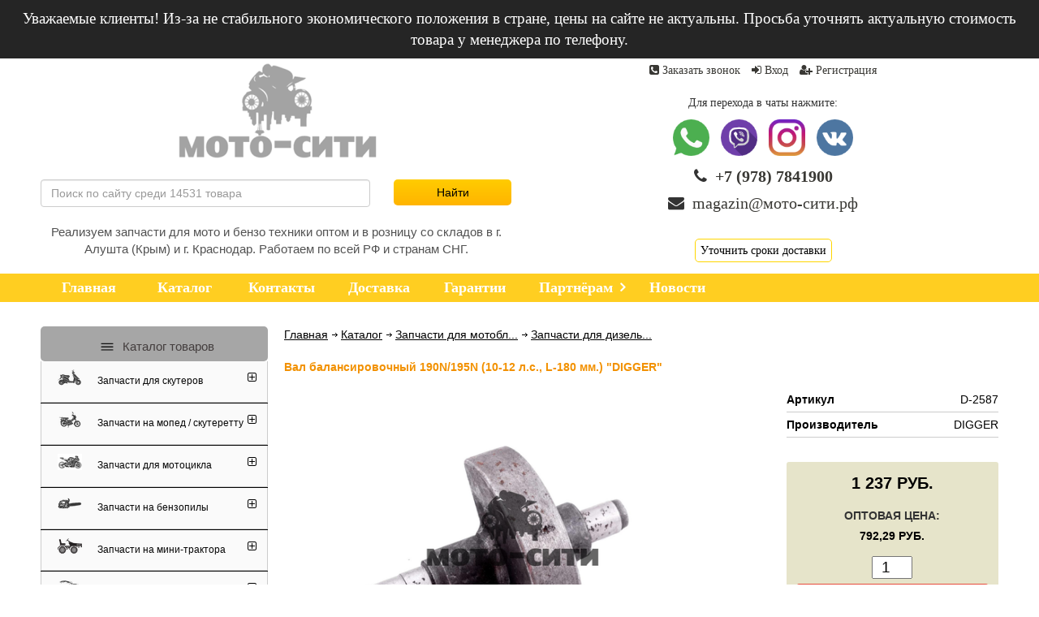

--- FILE ---
content_type: text/html; charset=utf-8
request_url: https://xn----ptbankawfe.xn--p1ai/catalog/zapchasti-dlya-motoblokov/zapchasti-na-mini-traktora-motobloki-generatory-kompressory-s-dv/val-balansirovochnyj-190n-195n-10-12-ls-l-180-mm-digger
body_size: 21545
content:
<!DOCTYPE HTML>
<html lang="ru-RU" class="new-grid">
<head>
    <meta charset="UTF-8">
    <title>Вал балансировочный 190N/195N (10-12 л.с., L-180 мм.) &quot;DIGGER&quot;</title>
    <meta name="viewport" content="width=device-width, initial-scale=1.0">
    <meta name="description" content="Вал балансировочный 190N/195N (10-12 л.с., L-180 мм.) &quot;DIGGER&quot;" />
    <link href='//fonts.googleapis.com/css?family=Roboto:400,300,300italic,400italic,700,700italic|Roboto+Slab:400,300,700&subset=latin,cyrillic' rel='stylesheet' type='text/css'>

    <link rel="icon" href="/favicon.ico" type="image/x-icon">

    <link rel="stylesheet" type="text/css" href="/static/css/common.css?1754832667" />
    <link rel="stylesheet" type="text/css" href="/static/css/user.css?1754832667" />
    <script>window.csrftoken = 'Unw1xTeQrGdo5BOwknbwlcZBrAdNdpE2AFizoGcqNi7gbWZTJx1GhfbdO4vDd8TV';</script>
    <script src="/static/js/jquery.min.js"></script>
    <script src="https://cdn.jsdelivr.net/npm/js-cookie@2/src/js.cookie.min.js"></script>

    <script src="/static/js/main.js?1754832667"></script> 
    <script type="text/javascript" src="//vk.com/js/api/openapi.js?151"></script>

    <script type="text/javascript">
      VK.init({apiId: 6331266, onlyWidgets: true});
    </script>

    <!-- jQuery Modal -->
    <script src="https://cdnjs.cloudflare.com/ajax/libs/jquery-modal/0.9.1/jquery.modal.min.js"></script>
    <link rel="stylesheet" href="/static/css/jquery.modal.min.css" />

    
    
</head>
<body class="inner mainimg-wide  hide-menu-secondary hide-banners hide-content hide-menu-secondary hide-banners hide-menu-secondary hide-banners hide-content hide-menu-secondary hide-banners">                
    <div class="head-message">
    Уважаемые клиенты! Из-за не стабильного экономического положения в стране, цены на сайте не актуальны. Просьба уточнять актуальную стоимость товара у менеджера по телефону.
</div>

<style type="text/css">
.head-message {
    background: #252525;
    color: #fff;
    font-size: 14pt;
    padding: 10px;
    text-align:  center;
}
</style>

    
<section class="section header site-section" id="section-0">
	<div class="container">
		
		<div class="block block-type-section_styles">
			<div class="block-content"></div>
		</div>
		<div class="row">
			<div class="col-lg-8 col-md-8 col-sm-8 col-xs-16">
				<div class="header-logo">
					<a href="/" class="block block-type-logo block-id-global-logo" style=" background-image:none !important">
						<img src="/static/img/logo.png" alt="Мото-сити" />
					</a>
				</div>
				<div class="block-wrapper">
					<div class="block block-type-header block-id-global-header">
						<div class="block-content">
							<div class="block-text block-type-header-text textcontent">
								<style>
									#section-1 .menu_mobile-toggler {
										
										background-color: #FFCE21;
										color: #FFFFFF;
									}

									.menu_mobile-toggler {padding: 0px 0px;}

								</style>
								<div class="block-wrapper">
									<form action="/search" class="form form_horizontal form_search">
										<input class="form-control" type="text" name="query" value="" placeholder="Поиск по сайту среди 14531 товара" autocomplete="off" aria-autocomplete="list" aria-haspopup="true" />
										<input type="submit" value="Найти" class="button button-yellow" />
									</form>
								</div>
								<div class="header-title">Реализуем запчасти для мото и бензо техники оптом и в розницу со складов в г. Алушта (Крым) и г. Краснодар. Работаем по всей РФ и странам СНГ.</div>

							</div>
						</div>
					</div>

				</div>
			</div>
			<div class="col-lg-8 col-md-8 col-sm-8 col-xs-16">
				<div class="block block-type-info block-state-footerextend block-id-global-footertext">
					<div class="header-right-box block-content">
						<div class="block-text block-type-footertext-text">
							<div class="header-top-links">
								<a href="#callback-modal" rel="modal:open">
									<span class="icon-global fa fa-phone-square"></span>
									<span>Заказать звонок</span>
								</a>
								
									<a href="/login">
										<span class="fa fa-sign-in"></span>
										<span>Вход</span>
									</a>
									<a href="/register">
										<span class="fa fa-user-plus"></span>
										<span>Регистрация</span>
									</a>
								
							</div>
						</div>

						<div class="header-contacts-box">
							<div class="header-soc-title">Для перехода в чаты нажмите:</div>
							<div class="header-soc-links">
								<a href="whatsapp://send?phone=+79787841900" title="WhatsApp">
									<img src="/static/img/soc/wa.png" alt="">
								</a>
								<a href="viber://chat?number=+79787841900" title="Viber">
									<img src="/static/img/soc/vb.png" alt="">
								</a>
								<a href="https://www.instagram.com/moto_siti_rf/" title="Instagram">
									<img src="/static/img/soc/inst.png" alt="">
								</a>
								<a href="https://vk.com/moto_citi_rf" title="Вконтакте">
									<img src="/static/img/soc/vk.png" alt="">
								</a>
							</div>
							<div class="header-contacts">
								<p class="header-contacts-phone">
									<span class="icon-global fa fa-phone">&nbsp;</span>
									<a  title="Позвонить" href="tel:+79787841900">+7 (978) 7841900</a>
								</p>
								<p class="header-contacts-email">
									<span class="icon-global fa fa-envelope">&nbsp;</span>
									<a href="mailto:magazin@мото-сити.рф">magazin@мото-сити.рф</a>
								</p>
							</div>

						</div>

						<div class="header-delivery">
							<a href="/dostavka-i-oplata">Уточнить сроки доставки</a>
						</div>
					</div>
				</div>
			</div>
		</div>
	</div>
</section>


    <section class="section site-section section_menu desktop-only" id="section-1">
    <div class="container">
        
        <div class="block block-type-section_styles">
            <div class="block-content"></div>
        </div>
        <!-- Horizontal menu -->
        <div class="menu_horizontal">
            <div class="block block-type-menu block-id-global-menu" data-variant="menu_horizontal">
                <div class="block-content">
                    <div class="block-text">
                        <ul class="menu ">
                            <li class="menu__item">
                                <a href="/"><span>Главная</span></a>
                            </li>
                            <li class="menu__itemactive">
                                <a href="/catalog">
                                    <span>Каталог</span>
                                </a>
                            </li>
                            <li class="menu__item">
                                <a href="/contacts">
                                    <span>Контакты</span>
                                </a>
                            </li>
                            <li class="menu__item">
                                <a href="/dostavka-i-oplata">
                                    <span>Доставка</span>
                                </a>
                            </li>
                            <li class="menu__item">
                                <a href="/warranty">
                                    <span>Гарантии</span>
                                </a>
                            </li>
                            <li class="menu__item drop-level drop-level_right">
                                <a href="/partneram">
                                    <span>Партнёрам</span>
                                </a>
                                <div class="nav__drop nav__drop_col-2">
                                    <div class="nav__drop__column">
                                        <a href="/optovim-pokupatelyam" class="nav__link nav__link_level-2 " >Оптовикам</a>
                                    </div>
                                    <div class="nav__drop__column">
                                        <a href="/dlya-postavshikov" class="nav__link nav__link_level-2 " >Поставщикам</a>
                                    </div>
                                </div>
                            </li>
                            <li class="menu__item">
                                <a href="/news">
                                    <span>Новости</span>
                                </a>
                            </li>
                        </ul>

                    </div>
                </div>
            </div>

        </div>
        <div class="menu_vertical menu_mobile js-mobile-menu">
            <div class="block block-type-menu block-id-global-menu" data-variant="menu_vertical">
                <div class="block-content">
                    <div class="block-text">
                        <ul class="menu">
                            <li class="menu__item">
                                <a href="/" class="menu__item__link">
                                    <span>Главная</span>
                                </a>
                            </li>
                            <li class="menu__item">
                                <a href="/catalog" class="menu__item__link">
                                    <span>Каталог</span>
                                </a>
                            </li>
                            <li class="menu__item">
                                <a href="/contacts" class="menu__item__link">
                                    <span>Контакты</span>
                                </a>
                                
                            </li>
                            <li class="menu__item">
                                <a href="/dostavka-i-oplata" class="menu__item__link">
                                    <span>Доставка</span>
                                </a>
                                
                            </li>
                            <li class="menu__item">
                                <a href="/warranty" class="menu__item__link">
                                    <span>Гарантии</span>
                                </a>
                                
                            </li>
                            <li class="menu__item menu__item--sub drop-level">
                                <a href="/partneram" class="menu__item__link">
                                    <span>Партнёрам</span>
                                    <span class="menu__toggler" data-toggler=".menu__item"></span>
                                </a>
                                <ul class="menu">
                                    <li class="menu__item">
                                        <a href="/optovim-pokupatelyam"  class="menu__item__link">
                                            <span>Оптовикам</span>
                                        </a> 
                                    </li>
                                    <li class="menu__item">
                                        <a href="/dlya-postavshikov" class="menu__item__link">
                                            <span>Поставщикам</span>
                                        </a>  
                                    </li>
                                </ul>

                            </li>
                            <li class="menu__item">
                                <a href="/news"  class="menu__item__link">
                                    <span>Новости</span>
                                </a>
                                
                            </li>
                        </ul>

                    </div>
                </div>
            </div>
        </div>
        <div class="menu_mobile-toggler"></div>
    </div>
</section>

    <section class="section site-section" id="section-2">
        <div class="container">
            
            <div class="block block-type-section_styles">
                <div class="block-content"></div>
            </div>
            <div class="row">
                <div class="col-lg-4 col-md-4 col-sm-4 col-xs-16 mobile-only">
                    <div class="block-wrapper">
                        <div class="block block-type-info block-id-global-subscribe">
                            <div class="block-content">
                                <div class="block-text block-type-subscribe-text">
                                    <div class="block-wrapper menu_vertical mobile-categories mobile-categories-closed">
                                        <button>
                                            <img style="border: 0; margin: 0; margin-bottom: -10px;" src="/static/img/menu.png" alt="" width="30" height="30" />
                                            Каталог товаров
                                        </button>
                                        <div class="block block-type-menu block-id-global-menu-secondary" data-variant="menu_vertical">
                                            <div class="block-content">
                                                <div class="block-text">
                                                    <ul class="menu">
                                                            
        <li class="menu__item drop-level">
            <a class="menu__item__link" href="/catalog/zapchasti-na-scooter">
            
            <img src="/media/CACHE/ye/2v/ye2vd3zzb1kwo588ftdl/7c3e72001132a93c8aa0fb68ff8f2762.png" style="border: 0; left: 0; vertical-align: middle;">
            
            Запчасти для скутеров
            </a>
            
                <span class="menu__toggler"></span>
                <ul class="menu">
                    
                    <li class="menu__item">
                        <a class="menu__item__link" href="/catalog/zapchasti-na-scooter/zapchasti-dlya-skuterov-s-dvigatelem-2t-1e40qmb">Запчасти 2T 1E40QMB (Stels, Keeway, Irbis, Venta и др.)</a>
                    </li>
                    
                    <li class="menu__item">
                        <a class="menu__item__link" href="/catalog/zapchasti-na-scooter/zapchasti-2t-tb-50-1e41qmb-tcepnik">Запчасти 2T TB 50 (1E41QMB - цепник)</a>
                    </li>
                    
                    <li class="menu__item">
                        <a class="menu__item__link" href="/catalog/zapchasti-na-scooter/zapchasti-4T-139qmb-139qma">Запчасти 4T 139QMB / 139QMA (4Т, от 50 до 100 см3)</a>
                    </li>
                    
                    <li class="menu__item">
                        <a class="menu__item__link" href="/catalog/zapchasti-na-scooter/lektro-sistema">Электро-система скутеров</a>
                    </li>
                    
                    <li class="menu__item">
                        <a class="menu__item__link" href="/catalog/zapchasti-na-scooter/tros">Трос на скутер</a>
                    </li>
                    
                    <li class="menu__item">
                        <a class="menu__item__link" href="/catalog/zapchasti-na-scooter/transmissiya">Трансмиссия скутеров</a>
                    </li>
                    
                    <li class="menu__item">
                        <a class="menu__item__link" href="/catalog/zapchasti-na-scooter/tormoznaya-sistema">Тормозная система скутера</a>
                    </li>
                    
                    <li class="menu__item">
                        <a class="menu__item__link" href="/catalog/zapchasti-na-scooter/sistema-pitaniya">Система питания на скутер</a>
                    </li>
                    
                    <li class="menu__item">
                        <a class="menu__item__link" href="/catalog/zapchasti-na-scooter/salniki">Сальники для скутера</a>
                    </li>
                    
                    <li class="menu__item">
                        <a class="menu__item__link" href="/catalog/zapchasti-na-scooter/prokladki-na-scooter">Прокладки (редуктора, двигателя комплект, цилиндра, головки, карбюратора, глушителя и др.)</a>
                    </li>
                    
                    <li class="menu__item">
                        <a class="menu__item__link" href="/catalog/zapchasti-na-scooter/priborka-na-scooter">Приборка скутера (панель приборов, привод спидометра, ремкомплект привода)</a>
                    </li>
                    
                    <li class="menu__item">
                        <a class="menu__item__link" href="/catalog/zapchasti-na-scooter/podshipniki-na-scooter">Подшипники (коренные коленвала, редуктора, игольчатый сепаратор, руля, колеса и др.)</a>
                    </li>
                    
                    <li class="menu__item">
                        <a class="menu__item__link" href="/catalog/zapchasti-na-scooter/rama-scootera">Запчасти рамы (опора центральна/боковая, траверса вилки, маятник двигателя и др.)</a>
                    </li>
                    
                    <li class="menu__item">
                        <a class="menu__item__link" href="/catalog/zapchasti-na-scooter/dvigatel-scootera">Запчасти двигателя (ГБЦ, ГРМ, ЦПГ, коленвалы, кикстартер, кольца, крышки, поршня и др.)</a>
                    </li>
                    
                    <li class="menu__item">
                        <a class="menu__item__link" href="/catalog/zapchasti-na-scooter/disk-kolesa-dlya-skuterov">Диск колеса для скутеров</a>
                    </li>
                    
                    <li class="menu__item">
                        <a class="menu__item__link" href="/catalog/zapchasti-na-scooter/vykhlopnaya-sistema-na-scooter">Выхлопная система (глушитель, колено, прямоток)</a>
                    </li>
                    
                    <li class="menu__item">
                        <a class="menu__item__link" href="/catalog/zapchasti-na-scooter/amortizatory-na-scooter">Амортизаторы передние (вилка) и задние, ремкомплекты вилки.</a>
                    </li>
                    
                    <li class="menu__item">
                        <a class="menu__item__link" href="/catalog/zapchasti-na-scooter/zapchasti-dlya-evropeyiskih-skuterov">Запчасти для европейских скутеров</a>
                    </li>
                    
                    <li class="menu__item">
                        <a class="menu__item__link" href="/catalog/zapchasti-na-scooter/obves-dlya-kitayskogo-skutera">Обвес для китайских скутеров</a>
                    </li>
                    
                    <li class="menu__item">
                        <a class="menu__item__link" href="/catalog/zapchasti-na-scooter/obves-dlya-yaponskogo-skutera">Обвес для японских скутеров</a>
                    </li>
                    
                    <li class="menu__item">
                        <a class="menu__item__link" href="/catalog/zapchasti-na-scooter/zapchasti-skuterov-yamaha">Запчасти для скутеров Yamaha</a>
                    </li>
                    
                    <li class="menu__item">
                        <a class="menu__item__link" href="/catalog/zapchasti-na-scooter/zapchasti-skuter-suzuki">Запчасти на скутера Suzuki (Lets, Address, Sepia, ZZ, Street Magic, Ran, Gemma)</a>
                    </li>
                    
                    <li class="menu__item">
                        <a class="menu__item__link" href="/catalog/zapchasti-na-scooter/zapchasti-skuterov-honda">Запчасти для скутеров Honda</a>
                    </li>
                    
                    <li class="menu__item">
                        <a class="menu__item__link" href="/catalog/zapchasti-na-scooter/zapchasti-4T-152qmi-157qmj">Запчасти 4T 152QMI / 157QMJ (4Т, от 125 до 180 см3)</a>
                    </li>
                    
                </ul>
            
        </li>
    
        <li class="menu__item drop-level">
            <a class="menu__item__link" href="/catalog/zapchasti-na-mopedi-alpha-delta-orion-sabur">
            
            <img src="/media/CACHE/qx/tv/qxtv1726fs8oyfjya0j2/2bc441130559e088d5f31d646a3ad63f.png" style="border: 0; left: 0; vertical-align: middle;">
            
            Запчасти на мопед / скутеретту
            </a>
            
                <span class="menu__toggler"></span>
                <ul class="menu">
                    
                    <li class="menu__item">
                        <a class="menu__item__link" href="/catalog/zapchasti-na-mopedi-alpha-delta-orion-sabur/plastik-kitayskogo-mopeda">Пластик облицовочный для китайского/российского мопеда/скутеретты</a>
                    </li>
                    
                </ul>
            
        </li>
    
        <li class="menu__item drop-level">
            <a class="menu__item__link" href="/catalog/zapchasti-na-mototcikly">
            
            <img src="/media/CACHE/nn/sm/nnsm8n7br0glgniox8lk/c55e4ddb994987740afe83a6ef20fcf1.png" style="border: 0; left: 0; vertical-align: middle;">
            
            Запчасти для мотоцикла
            </a>
            
                <span class="menu__toggler"></span>
                <ul class="menu">
                    
                    <li class="menu__item">
                        <a class="menu__item__link" href="/catalog/zapchasti-na-mototcikly/zapchasti-dlya-otechestvennih-motociklov">Запчасти для отечественных (советских) мотоциклов</a>
                    </li>
                    
                    <li class="menu__item">
                        <a class="menu__item__link" href="/catalog/zapchasti-na-mototcikly/zapchasti-dlya-mototcikla-yamaha-ybr-125">Запчасти для мотоцикла Yamaha YBR 125</a>
                    </li>
                    
                    <li class="menu__item">
                        <a class="menu__item__link" href="/catalog/zapchasti-na-mototcikly/zapchasti-dlya-zarubezhnykh-mototciklov">Запчасти для китайских мотоциклов 125-250 см3 (156FMI, 157FMI, 162FMJ, 163FMJ, 163FML, 164FML, 166FMM, 167MM, 167FMM, 169FMM)</a>
                    </li>
                    
                </ul>
            
        </li>
    
        <li class="menu__item drop-level">
            <a class="menu__item__link" href="/catalog/zapchasti-na-benzopily">
            
            <img src="/media/CACHE/cb/lz/cblztbfg56jesfn1w3l0/dd9ec7563b3464f9708c48c5e2a59eba.png" style="border: 0; left: 0; vertical-align: middle;">
            
            Запчасти на бензопилы
            </a>
            
                <span class="menu__toggler"></span>
                <ul class="menu">
                    
                    <li class="menu__item">
                        <a class="menu__item__link" href="/catalog/zapchasti-na-benzopily/toplivnye-filtry-benzopily">Топливные фильтры бензопилы</a>
                    </li>
                    
                    <li class="menu__item">
                        <a class="menu__item__link" href="/catalog/zapchasti-na-benzopily/svecha-benzopily">Свеча бензопилы</a>
                    </li>
                    
                    <li class="menu__item">
                        <a class="menu__item__link" href="/catalog/zapchasti-na-benzopily/pilnaya-garnitura-na-benzopilu">Пильная гарнитура</a>
                    </li>
                    
                    <li class="menu__item">
                        <a class="menu__item__link" href="/catalog/zapchasti-na-benzopily/instrumenty-dlya-remonta-benzopil">Инструменты для ремонта и обслуживания бензопилы</a>
                    </li>
                    
                    <li class="menu__item">
                        <a class="menu__item__link" href="/catalog/zapchasti-na-benzopily/zapchasti-dlya-elektropily">Запчасти на электропилы</a>
                    </li>
                    
                    <li class="menu__item">
                        <a class="menu__item__link" href="/catalog/zapchasti-na-benzopily/zapchasti-na-otechestvennye-benzopily-druzhba-tayga-ural">Запчасти на отечественные бензопилы Дружба, Тайга, Урал</a>
                    </li>
                    
                    <li class="menu__item">
                        <a class="menu__item__link" href="/catalog/zapchasti-na-benzopily/zapchasti-na-benzopilu-husqvarna">Запчасти на бензопиы Husqvarna (Хускварна)</a>
                    </li>
                    
                    <li class="menu__item">
                        <a class="menu__item__link" href="/catalog/zapchasti-na-benzopily/zapchasti-dlya-benzopily-stihl">Запчасти на бензопилы Stihl (Штиль)</a>
                    </li>
                    
                    <li class="menu__item">
                        <a class="menu__item__link" href="/catalog/zapchasti-na-benzopily/zapchasti-na-benzopily-poluan">Запчасти на бензопилы Poulan (Поулан)</a>
                    </li>
                    
                    <li class="menu__item">
                        <a class="menu__item__link" href="/catalog/zapchasti-na-benzopily/zapchasti-na-benzopily-partner-partner">Запчасти на бензопилы Partner (Партнер)</a>
                    </li>
                    
                    <li class="menu__item">
                        <a class="menu__item__link" href="/catalog/zapchasti-na-benzopily/zapchasti-na-benzopilu-goodluck">Запчасти на бензопилы Goodluck (Гудлак)</a>
                    </li>
                    
                </ul>
            
        </li>
    
        <li class="menu__item drop-level">
            <a class="menu__item__link" href="/catalog/zapchasti-na-mini-traktora">
            
            <img src="/media/CACHE/k7/by/k7bybcnt4b143b9mi56r/05c0e4178f23bd13cdd93c4e09541828.png" style="border: 0; left: 0; vertical-align: middle;">
            
            Запчасти на мини-трактора
            </a>
            
                <span class="menu__toggler"></span>
                <ul class="menu">
                    
                    <li class="menu__item">
                        <a class="menu__item__link" href="/catalog/zapchasti-na-mini-traktora/zapchasti-xingtai-120">Запчасти для мини-тракторов Xingtai 120, 160, 180, 220, 24B (Синтай)</a>
                    </li>
                    
                    <li class="menu__item">
                        <a class="menu__item__link" href="/catalog/zapchasti-na-mini-traktora/zapchasti-KM385BT-Dong-Feng-Foton-Jinma-240-244">Запчасти на мини-трактора DongFeng 240/244, Foton 240/244, Jinma 240/244 (двигатель KM385BT, дизель, 24 л.с.)</a>
                    </li>
                    
                </ul>
            
        </li>
    
        <li class="menu__item drop-level">
            <a class="menu__item__link" href="/catalog/zapchasti-dlya-motoblokov">
            
            <img src="/media/CACHE/or/lf/orlf7nx2i80kb0dxvy5k/682e33dc4ae3824637bbb4bcd04d1dbe.png" style="border: 0; left: 0; vertical-align: middle;">
            
            Запчасти для мотоблоков
            </a>
            
                <span class="menu__toggler"></span>
                <ul class="menu">
                    
                    <li class="menu__item">
                        <a class="menu__item__link" href="/catalog/zapchasti-dlya-motoblokov/remen-dlya-motoblokov">Ремни для мотоблоков и бензогенераторов</a>
                    </li>
                    
                    <li class="menu__item">
                        <a class="menu__item__link" href="/catalog/zapchasti-dlya-motoblokov/shnur-ruchnogo-startera">Шнур ручного стартера</a>
                    </li>
                    
                    <li class="menu__item">
                        <a class="menu__item__link" href="/catalog/zapchasti-dlya-motoblokov/zapchasti-na-motobloki-i-benzogeneratory-s-dvigatelem-178f-186f-">Запчасти для дизельных мотоблоков 6-9 л.с. (178F-186F)</a>
                    </li>
                    
                    <li class="menu__item">
                        <a class="menu__item__link" href="/catalog/zapchasti-dlya-motoblokov/zapchasti-na-motobloki-mini-traktora-kultivatori-r175n-r180">Запчасти для дизельных мотоблоков 6-8 л.с. (175N-180N)</a>
                    </li>
                    
                    <li class="menu__item">
                        <a class="menu__item__link" href="/catalog/zapchasti-dlya-motoblokov/zapchasti-zs-1100-dizel-15-l-s">Запчасти для дизельных мотоблоков 15 л.с. (ZS 1100)</a>
                    </li>
                    
                    <li class="menu__item">
                        <a class="menu__item__link" href="/catalog/zapchasti-dlya-motoblokov/zapchasti-na-mini-traktora-motobloki-generatory-kompressory-s-dv">Запчасти для дизельных мотоблоков 10-12 л.с. (190N-195N)</a>
                    </li>
                    
                    <li class="menu__item">
                        <a class="menu__item__link" href="/catalog/zapchasti-dlya-motoblokov/zapchasti-dlya-168f-170f-benzin-honda-gx200-gx210">Запчасти для 168F / 170F (бензин Honda GX200 / GX210)</a>
                    </li>
                    
                    <li class="menu__item">
                        <a class="menu__item__link" href="/catalog/zapchasti-dlya-motoblokov/zapchasti-na-173f-177f-182f-188f-190f-honda-gx240-gx270-gx340-gx390-gx440">Запчасти 173F, 177F, 182F, 188F, 190F (Honda GX240, GX270, GX340, GX390, GX440)</a>
                    </li>
                    
                </ul>
            
        </li>
    
        <li class="menu__item drop-level">
            <a class="menu__item__link" href="/catalog/zapchasti-dlya-motopompy">
            
            <img src="/media/CACHE/kf/ji/kfjid4bho0qch1l1g13n/758e1d726bdbf98437bfe2f3e02d180b.png" style="border: 0; left: 0; vertical-align: middle;">
            
            Запчасти для мото-помп
            </a>
            
        </li>
    
        <li class="menu__item drop-level">
            <a class="menu__item__link" href="/catalog/zapchasti-dlya-maksiskuterov">
            
            <img src="/media/CACHE/o2/wd/o2wd1ah7qddeutrx3h2r/773f516017b760d8fef081b2739dca1e.png" style="border: 0; left: 0; vertical-align: middle;">
            
            Запчасти для максискутеров
            </a>
            
        </li>
    
        <li class="menu__item drop-level">
            <a class="menu__item__link" href="/catalog/zapchasti-benzo-diesel-generatory">
            
            <img src="/media/CACHE/7a/vz/7avz184vzyl70g7tcjaj/b080d63722fb912d7d4518594e373fb9.png" style="border: 0; left: 0; vertical-align: middle;">
            
            Запчасти для бензо/дизель генераторов
            </a>
            
        </li>
    
        <li class="menu__item drop-level">
            <a class="menu__item__link" href="/catalog/zapchasti-na-kvadrotsikli">
            
            <img src="/media/CACHE/uy/2g/uy2gqmcb4ah4b60udlau/d510dac8b6ce9259f2cea10ef264067d.png" style="border: 0; left: 0; vertical-align: middle;">
            
            Запчасти для квадроциклов
            </a>
            
        </li>
    
        <li class="menu__item drop-level">
            <a class="menu__item__link" href="/catalog/aksessuary">
            
            <img src="/media/CACHE/9a/nw/9anwwcdtdjddnq83z3uw/d1e5c91ec5b1915053cabdee443c5ec1.png" style="border: 0; left: 0; vertical-align: middle;">
            
            Аксессуары
            </a>
            
                <span class="menu__toggler"></span>
                <ul class="menu">
                    
                    <li class="menu__item">
                        <a class="menu__item__link" href="/catalog/aksessuary/protivougonka">Противоугонка</a>
                    </li>
                    
                    <li class="menu__item">
                        <a class="menu__item__link" href="/catalog/aksessuary/nakleyki">Наклейки/шильдики для скутеров, мопедов, мотоциклов</a>
                    </li>
                    
                    <li class="menu__item">
                        <a class="menu__item__link" href="/catalog/aksessuary/brelok">Брелок</a>
                    </li>
                    
                    <li class="menu__item">
                        <a class="menu__item__link" href="/catalog/aksessuary/audiosistemy">Аудиосистема</a>
                    </li>
                    
                </ul>
            
        </li>
    
        <li class="menu__item drop-level">
            <a class="menu__item__link" href="/catalog/zapchasti-na-motokosu">
            
            <img src="/media/CACHE/t2/kq/t2kq85a8bb6ph2dq0pwn/a75f0cd88b1fc64216006fff2dd787eb.png" style="border: 0; left: 0; vertical-align: middle;">
            
            Запчасти на мотокосу (бензо-триммер)
            </a>
            
                <span class="menu__toggler"></span>
                <ul class="menu">
                    
                    <li class="menu__item">
                        <a class="menu__item__link" href="/catalog/zapchasti-na-motokosu/sistema-pitaniya-motokosy">Система питания мотокосы</a>
                    </li>
                    
                    <li class="menu__item">
                        <a class="menu__item__link" href="/catalog/zapchasti-na-motokosu/transmissiya-rezhuschaya-gruppa">Трансмиссия+режущая группа</a>
                    </li>
                    
                    <li class="menu__item">
                        <a class="menu__item__link" href="/catalog/zapchasti-na-motokosu/obves-rama-motokosy">Обвес+рама мотокосы</a>
                    </li>
                    
                    <li class="menu__item">
                        <a class="menu__item__link" href="/catalog/zapchasti-na-motokosu/motornaya-gruppa-motokosy">Запчасти двигателей мотокосы</a>
                    </li>
                    
                    <li class="menu__item">
                        <a class="menu__item__link" href="/catalog/zapchasti-na-motokosu/lektro-sistema-motokosy">Электро-система мотокосы</a>
                    </li>
                    
                    <li class="menu__item">
                        <a class="menu__item__link" href="/catalog/zapchasti-na-motokosu/zapchasti-honda-gx35">Запчасти для мотокосы Honda GX35</a>
                    </li>
                    
                </ul>
            
        </li>
    
        <li class="menu__item drop-level">
            <a class="menu__item__link" href="/catalog/zapchasti-na-velosiped">
            
            <img src="/media/CACHE/tf/dt/tfdt5b4g5tamv0g8hyso/b92d7c87c7367cc88d70c8f752b9527b.png" style="border: 0; left: 0; vertical-align: middle;">
            
            Запчасти на велосипед
            </a>
            
                <span class="menu__toggler"></span>
                <ul class="menu">
                    
                    <li class="menu__item">
                        <a class="menu__item__link" href="/catalog/zapchasti-na-velosiped/velosipednye-flyagi">Велосипедные фляги</a>
                    </li>
                    
                    <li class="menu__item">
                        <a class="menu__item__link" href="/catalog/zapchasti-na-velosiped/truby-podsedelnye-dlya-velosipeda">Трубы подседельные для велосипеда</a>
                    </li>
                    
                    <li class="menu__item">
                        <a class="menu__item__link" href="/catalog/zapchasti-na-velosiped/tcepi-velosipednye">Цепи велосипедные</a>
                    </li>
                    
                    <li class="menu__item">
                        <a class="menu__item__link" href="/catalog/zapchasti-na-velosiped/tormoznye-sistemy-dlya-velosipeda">Тормозные системы для велосипеда</a>
                    </li>
                    
                    <li class="menu__item">
                        <a class="menu__item__link" href="/catalog/zapchasti-na-velosiped/tormoznye-kolodki-dlya-velosipeda">Тормозные колодки для велосипеда</a>
                    </li>
                    
                    <li class="menu__item">
                        <a class="menu__item__link" href="/catalog/zapchasti-na-velosiped/tormoznye-diski-dlya-velosipeda">Тормозные диски для велосипеда</a>
                    </li>
                    
                    <li class="menu__item">
                        <a class="menu__item__link" href="/catalog/zapchasti-na-velosiped/sedla-dlya-velosipeda">Седла для велосипеда</a>
                    </li>
                    
                    <li class="menu__item">
                        <a class="menu__item__link" href="/catalog/zapchasti-na-velosiped/svetooborudovanie-dlya-velosipeda">Светооборудование для велосипеда</a>
                    </li>
                    
                    <li class="menu__item">
                        <a class="menu__item__link" href="/catalog/zapchasti-na-velosiped/ruchki-rulya-dlya-velosipeda">Ручки руля для велосипеда</a>
                    </li>
                    
                    <li class="menu__item">
                        <a class="menu__item__link" href="/catalog/zapchasti-na-velosiped/ruli-dlya-velosipeda">Рули для велосипеда</a>
                    </li>
                    
                    <li class="menu__item">
                        <a class="menu__item__link" href="/catalog/zapchasti-na-velosiped/raznoe">Разное</a>
                    </li>
                    
                    <li class="menu__item">
                        <a class="menu__item__link" href="/catalog/zapchasti-na-velosiped/podshipniki-1">Подшипники для велосипеда</a>
                    </li>
                    
                    <li class="menu__item">
                        <a class="menu__item__link" href="/catalog/zapchasti-na-velosiped/podnozhki-velosipednye">Подножки велосипедные</a>
                    </li>
                    
                    <li class="menu__item">
                        <a class="menu__item__link" href="/catalog/zapchasti-na-velosiped/pereklyuchateli-skorostey-dlya-velosipeda">Переключатели скоростей для велосипеда</a>
                    </li>
                    
                    <li class="menu__item">
                        <a class="menu__item__link" href="/catalog/zapchasti-na-velosiped/pedali-dlya-velosipeda">Педали для велосипеда</a>
                    </li>
                    
                    <li class="menu__item">
                        <a class="menu__item__link" href="/catalog/zapchasti-na-velosiped/osi-dlya-velosipeda">Оси для велосипеда</a>
                    </li>
                    
                    <li class="menu__item">
                        <a class="menu__item__link" href="/catalog/zapchasti-na-velosiped/manetki-pereklyucheniya-skorostey-velosipeda">Манетки переключения скоростей велосипеда</a>
                    </li>
                    
                    <li class="menu__item">
                        <a class="menu__item__link" href="/catalog/zapchasti-na-velosiped/krylya-dlya-velosipeda">Крылья для велосипеда</a>
                    </li>
                    
                    <li class="menu__item">
                        <a class="menu__item__link" href="/catalog/zapchasti-na-velosiped/karetki-velosipednye">Каретки велосипедные</a>
                    </li>
                    
                    <li class="menu__item">
                        <a class="menu__item__link" href="/catalog/zapchasti-na-velosiped/zvezdy-velosipednye">Звезды для велосипеда</a>
                    </li>
                    
                    <li class="menu__item">
                        <a class="menu__item__link" href="/catalog/zapchasti-na-velosiped/vynos-rulya-dlya-velosipeda">Выносы руля для велосипеда</a>
                    </li>
                    
                    <li class="menu__item">
                        <a class="menu__item__link" href="/catalog/zapchasti-na-velosiped/velosipednye-vtulki">Велосипедные втулки</a>
                    </li>
                    
                    <li class="menu__item">
                        <a class="menu__item__link" href="/catalog/zapchasti-na-velosiped/velosipednye-vilki">Велосипедные вилки</a>
                    </li>
                    
                    <li class="menu__item">
                        <a class="menu__item__link" href="/catalog/zapchasti-na-velosiped/velokompyutery">Велокомпьютеры</a>
                    </li>
                    
                </ul>
            
        </li>
    
        <li class="menu__item drop-level">
            <a class="menu__item__link" href="/catalog/zapchasti-universalnye">
            
            <img src="/media/CACHE/f9/7m/f97myl4sjrql9vs1i09v/1dc3906d8e8743912eebec95ad231161.png" style="border: 0; left: 0; vertical-align: middle;">
            
            Запчасти универсальные
            </a>
            
                <span class="menu__toggler"></span>
                <ul class="menu">
                    
                    <li class="menu__item">
                        <a class="menu__item__link" href="/catalog/zapchasti-universalnye/universalnye-gofry">Универсальные гофры</a>
                    </li>
                    
                    <li class="menu__item">
                        <a class="menu__item__link" href="/catalog/zapchasti-universalnye/signaly-povorotov">Сигналы поворотов</a>
                    </li>
                    
                    <li class="menu__item">
                        <a class="menu__item__link" href="/catalog/zapchasti-universalnye/shlangi">Шланги</a>
                    </li>
                    
                    <li class="menu__item">
                        <a class="menu__item__link" href="/catalog/zapchasti-universalnye/tcepi-i-komplektuyuschie">Цепи и комплектующие</a>
                    </li>
                    
                    <li class="menu__item">
                        <a class="menu__item__link" href="/catalog/zapchasti-universalnye/filtry">Фильтра воздушные и топливные</a>
                    </li>
                    
                    <li class="menu__item">
                        <a class="menu__item__link" href="/catalog/zapchasti-universalnye/svecha_zajiganiya_na_scooter_moped_motocikl">Свечи зажигания</a>
                    </li>
                    
                    <li class="menu__item">
                        <a class="menu__item__link" href="/catalog/zapchasti-universalnye/svetovoe-i-lektrooborudovanie">Световое и электрооборудование</a>
                    </li>
                    
                    <li class="menu__item">
                        <a class="menu__item__link" href="/catalog/zapchasti-universalnye/saylentbloki">Сайлентблоки</a>
                    </li>
                    
                    <li class="menu__item">
                        <a class="menu__item__link" href="/catalog/zapchasti-universalnye/rul-i-komplektuyuschie">Руль и комплектующие</a>
                    </li>
                    
                    <li class="menu__item">
                        <a class="menu__item__link" href="/catalog/zapchasti-universalnye/pryamotok-na-skuter-moped-mototcikl">Прямоток на скутер, мопед, мотоцикл</a>
                    </li>
                    
                    <li class="menu__item">
                        <a class="menu__item__link" href="/catalog/zapchasti-universalnye/podshipniki">Подшипники</a>
                    </li>
                    
                    <li class="menu__item">
                        <a class="menu__item__link" href="/catalog/zapchasti-universalnye/obschee">Общее</a>
                    </li>
                    
                    <li class="menu__item">
                        <a class="menu__item__link" href="/catalog/zapchasti-universalnye/nippeli">Ниппели</a>
                    </li>
                    
                    <li class="menu__item">
                        <a class="menu__item__link" href="/catalog/zapchasti-universalnye/nasvechniki">Насвечники и комплектующие</a>
                    </li>
                    
                    <li class="menu__item">
                        <a class="menu__item__link" href="/catalog/zapchasti-universalnye/lampy">Лампы</a>
                    </li>
                    
                    <li class="menu__item">
                        <a class="menu__item__link" href="/catalog/zapchasti-universalnye/krepezhnye-lementy">Крепежные элементы</a>
                    </li>
                    
                    <li class="menu__item">
                        <a class="menu__item__link" href="/catalog/zapchasti-universalnye/kofry-dlya-mopeda-skutera-mototcikla">Кофры для мопеда, скутера, мотоцикла</a>
                    </li>
                    
                    <li class="menu__item">
                        <a class="menu__item__link" href="/catalog/zapchasti-universalnye/zerkala_na_scooter_moped_motocikl">Зеркала заднего вида</a>
                    </li>
                    
                    <li class="menu__item">
                        <a class="menu__item__link" href="/catalog/zapchasti-universalnye/signaly">Звуковые сигналы</a>
                    </li>
                    
                    <li class="menu__item">
                        <a class="menu__item__link" href="/catalog/zapchasti-universalnye/chehol-dozhdevik-dlya-voditelej-i-passazhirov-moto-tehniki">Чехол-дождевик для водителей и пассажиров, мото техники</a>
                    </li>
                    
                    <li class="menu__item">
                        <a class="menu__item__link" href="/catalog/zapchasti-universalnye/akb_scooter_moped_moto_avto">Аккумуляторные баттареи</a>
                    </li>
                    
                </ul>
            
        </li>
    
        <li class="menu__item drop-level">
            <a class="menu__item__link" href="/catalog/stayling">
            
            <img src="/media/CACHE/8l/uy/8luy1cm3zznhbrm375y0/c3794ba837a7c21631d35736808a0751.png" style="border: 0; left: 0; vertical-align: middle;">
            
            Стайлинг / Тюнинг
            </a>
            
                <span class="menu__toggler"></span>
                <ul class="menu">
                    
                    <li class="menu__item">
                        <a class="menu__item__link" href="/catalog/stayling/otvod-karternykh-gazov-boost-bottle">Отвод картерных газов (BOOST BOTTLE)</a>
                    </li>
                    
                    <li class="menu__item">
                        <a class="menu__item__link" href="/catalog/stayling/schup-masla-s-datchikom-universalnyy">Щуп масла с датчиком универсальный</a>
                    </li>
                    
                    <li class="menu__item">
                        <a class="menu__item__link" href="/catalog/stayling/udlinitel-amortizatora-universalnyy">Удлинитель амортизатора универсальный</a>
                    </li>
                    
                    <li class="menu__item">
                        <a class="menu__item__link" href="/catalog/stayling/svetodiodnye-neonovye-podsvetki">Светодиодные/неоновые подсветки</a>
                    </li>
                    
                    <li class="menu__item">
                        <a class="menu__item__link" href="/catalog/stayling/rul-universalnyy">Руль универсальный</a>
                    </li>
                    
                    <li class="menu__item">
                        <a class="menu__item__link" href="/catalog/stayling/mashinki-tormoznye-universalnye">Машинки тормозные универсальные</a>
                    </li>
                    
                    <li class="menu__item">
                        <a class="menu__item__link" href="/catalog/stayling/gruziki-otboyniki-rulya">Грузики/отбойники руля</a>
                    </li>
                    
                </ul>
            
        </li>
    
        <li class="menu__item drop-level">
            <a class="menu__item__link" href="/catalog/ekipirovka">
            
            <img src="/media/CACHE/9l/ly/9lly2v3uoten2arrokio/2555aed050d013ba9eb269a53a454831.png" style="border: 0; left: 0; vertical-align: middle;">
            
            Мотоэкипировка
            </a>
            
                <span class="menu__toggler"></span>
                <ul class="menu">
                    
                    <li class="menu__item">
                        <a class="menu__item__link" href="/catalog/ekipirovka/zaschita">Щитки защитные</a>
                    </li>
                    
                    <li class="menu__item">
                        <a class="menu__item__link" href="/catalog/ekipirovka/ryukzak">Сумки и рюкзаки</a>
                    </li>
                    
                    <li class="menu__item">
                        <a class="menu__item__link" href="/catalog/ekipirovka/odezhda">Одежда (куртки, штаны, футболки)</a>
                    </li>
                    
                    <li class="menu__item">
                        <a class="menu__item__link" href="/catalog/ekipirovka/motoshlem">Мотошлема и подшлемники</a>
                    </li>
                    
                    <li class="menu__item">
                        <a class="menu__item__link" href="/catalog/ekipirovka/motoboty-moto-obuv-moto-botinki">Мотоботы, мото обувь, мото ботинки.</a>
                    </li>
                    
                    <li class="menu__item">
                        <a class="menu__item__link" href="/catalog/ekipirovka/ochki">Мото очки</a>
                    </li>
                    
                    <li class="menu__item">
                        <a class="menu__item__link" href="/catalog/ekipirovka/beysbolka-kepka">Бейсболка (кепка)</a>
                    </li>
                    
                </ul>
            
        </li>
    
        <li class="menu__item drop-level">
            <a class="menu__item__link" href="/catalog/rezina">
            
            <img src="/media/CACHE/ib/e9/ibe94mqac6hv84lez0df/c1b147e2f58289c0b6bc1cb6e6056673.png" style="border: 0; left: 0; vertical-align: middle;">
            
            Резина для мототехники
            </a>
            
                <span class="menu__toggler"></span>
                <ul class="menu">
                    
                    <li class="menu__item">
                        <a class="menu__item__link" href="/catalog/rezina/nippel-kolesa-sosok">Ниппель колеса (сосок)</a>
                    </li>
                    
                    <li class="menu__item">
                        <a class="menu__item__link" href="/catalog/rezina/remkomplekty-reziny">Ремкомплекты резины</a>
                    </li>
                    
                    <li class="menu__item">
                        <a class="menu__item__link" href="/catalog/rezina/moto-shina">Мото-шина</a>
                    </li>
                    
                    <li class="menu__item">
                        <a class="menu__item__link" href="/catalog/rezina/kamera-kolesa">Камера колёсная</a>
                    </li>
                    
                </ul>
            
        </li>
    
        <li class="menu__item drop-level">
            <a class="menu__item__link" href="/catalog/instrument">
            
            <img src="/media/CACHE/6z/hf/6zhfnco2x1522qvxam8a/64422785eaaf32a11c94fe1b6839ea69.png" style="border: 0; left: 0; vertical-align: middle;">
            
            Инструмент
            </a>
            
                <span class="menu__toggler"></span>
                <ul class="menu">
                    
                    <li class="menu__item">
                        <a class="menu__item__link" href="/catalog/instrument/otvyortki">Отвёртки (обычные и ударно-поворотные)</a>
                    </li>
                    
                    <li class="menu__item">
                        <a class="menu__item__link" href="/catalog/instrument/tortcevye-golovki">Торцевые головки</a>
                    </li>
                    
                    <li class="menu__item">
                        <a class="menu__item__link" href="/catalog/instrument/syomniki">Съёмники (вариатора, генератора, сцепления, цепи и тд.) на скутер, мопед, мотоцикл</a>
                    </li>
                    
                    <li class="menu__item">
                        <a class="menu__item__link" href="/catalog/instrument/prisposobleniya">Приспособления и спец инструменты для ремонта и обслуживания мототехники</a>
                    </li>
                    
                    <li class="menu__item">
                        <a class="menu__item__link" href="/catalog/instrument/nasosy-i-kompressory-avto-moto-velo-lektricheskie-i-ruchnye">Насосы и компрессоры (авто/мото/вело, электрические и ручные)</a>
                    </li>
                    
                    <li class="menu__item">
                        <a class="menu__item__link" href="/catalog/instrument/klyuchi">Ключи торцевые, рожковые, свечные</a>
                    </li>
                    
                    <li class="menu__item">
                        <a class="menu__item__link" href="/catalog/instrument/zaryadnoe-ustroystvo-dlya-akb">Зарядное устройство для АКБ</a>
                    </li>
                    
                </ul>
            
        </li>
    
        <li class="menu__item drop-level">
            <a class="menu__item__link" href="/catalog/literatura">
            
            <img src="/media/CACHE/p4/5s/p45sxpja5szjnvrfqcyx/aec8b37f3649106ffd0daae2f9edeb2b.png" style="border: 0; left: 0; vertical-align: middle;">
            
            Литература
            </a>
            
        </li>
    
        <li class="menu__item drop-level">
            <a class="menu__item__link" href="/catalog/masla-khimiya">
            
            <img src="/media/CACHE/so/46/so46fpb6yhjrqntewczy/1efccdb45abf7f589ce0d55e096af67f.png" style="border: 0; left: 0; vertical-align: middle;">
            
            Масла-Химия
            </a>
            
                <span class="menu__toggler"></span>
                <ul class="menu">
                    
                    <li class="menu__item">
                        <a class="menu__item__link" href="/catalog/masla-khimiya/germetiki-fiksatory-kleya">Герметики-фиксаторы-клея</a>
                    </li>
                    
                    <li class="menu__item">
                        <a class="menu__item__link" href="/catalog/masla-khimiya/maslo-motornoe-2t">Масло моторное 2Т</a>
                    </li>
                    
                    <li class="menu__item">
                        <a class="menu__item__link" href="/catalog/masla-khimiya/maslo-motornoe-4t">Масло моторное 4Т</a>
                    </li>
                    
                </ul>
            
        </li>
    
                                                    </ul>
                                                </div>
                                            </div>
                                        </div>
                                    </div>

                                    <style>
                                    #section-2 .menu_vertical:not(.menu_mobile) .menu
                                        {
                                        border-radius:0 0 8px 8px;
                                        -moz-border-radius:0 0 8px 8px ;
                                        -webkit-border-radius: 0 0 8px 8px;

                                     background-color: #fafafa; }#section-2 .menu_vertical:not(.menu_mobile) .menu__item__link{color: #060606;border-left: 1px solid #ccc;
                                        border-right: 1px solid #ccc;
                                        border-bottom: 1px solid #ccc;font-size: 12px;
                                        cursor: pointer;
                                        position: relative;
                                        overflow: visible;}#section-2 .menu_vertical:not(.menu_mobile) .menu__item__link:hover {
                                        background-color: rgb(255, 204, 0);    border-top: 1px solid #ccc;    border-left: 1px solid #ccc;}
                                    </style>
                                    <style>
                                    button {  width:100%;
                                        border: none;
                                        background: #a6a6a6;
                                        color: #443E3E;
                                        padding: 10px;
                                        font-size: 15px;
                                        border-radius: 5px;
                                        position: relative;
                                         
                                    }
                                    </style>
                                </div>
                            </div>
                        </div>
                    </div>
                </div>

                <div class="col-lg-12 col-md-12 col-sm-12 col-xs-16 half-width main-content">
                    
<div class="block-wrapper">      
    <div class="block block-type-crumbs block-state-readonly block-id-">
        <div class="block-content">
            <div class="block-text">
                <a href="/">Главная</a>
                <a href="/catalog" class="">Каталог</a>
                
                <a href="/catalog/zapchasti-dlya-motoblokov">Запчасти для мотобл...</a>
                
                <a href="/catalog/zapchasti-dlya-motoblokov/zapchasti-na-mini-traktora-motobloki-generatory-kompressory-s-dv" class="last-crumb">Запчасти для дизель...</a>
                
            </div>
        </div>
    </div>


    <div class="block block-type-catalogitem block-state-standalone block-id-main block-state-has-picture">
        <h1 class="block-title">Вал балансировочный 190N/195N (10-12 л.с., L-180 мм.) &quot;DIGGER&quot;</h1>

        <div class="block-content row">
            <div class="col-lg-11 col-md-11 col-sm-10 col-xs-16 product-main">
                
                <div class="product-images">
                    
                    <div class="product-detail-image">    
                        <img id="zoom" src="/media/CACHE/fn/x7/fnx7ytxdk0gl83663k25/60d7c7a961612eb920743d47baed6e83.png" alt="Вал балансировочный 190N/195N (10-12 л.с., L-180 мм.) &quot;DIGGER&quot;" data-zoom-image="/media/fn/x7/fnx7ytxdk0gl83663k25.jpg"/>
                    </div>
                    
                    
                </div>
                
                <div class="block-text block-type-catalogitem-text textcontent">
                	<p style="text-align:justify">&nbsp;&nbsp; &nbsp;&nbsp;&nbsp;&nbsp; Балансировочный вал для мотоблоков, культиваторов, мини-тракторов с дизельными двигателями 190N (10 л.с.) и 195N (12 л.с.). Общая длина вала 180 мм.</p>

<p style="text-align:justify">&nbsp;&nbsp;&nbsp;&nbsp; Данный балансировочный вал совместим со следующими моделями мотоблоков / мини-тракторов:</p>

<ul>
	<li>Crosser (Кроссер) - модели CR - M10, М12 (E) ;</li>
	<li>Garden Scout (Скаут) - модели GS - 101 D/DE, 12 DE;</li>
	<li>Калибр - модели ТКД - 10.0, 12.0 ;</li>
	<li>Workmaster (Воркмастер) - модели МБ - 101E, 12E ;</li>
	<li>RedVerg (РедВерг) серии Бурлак - модели 10 ДФ и 12 ДФ ;</li>
	<li>Prorab (прораб) - модели GT - 100 RDK(E), 120 RDK(E) ;</li>
	<li>ZUBR (зубр) TATA - модели SH - 101E, 121E;</li>
	<li>ZUBR (зубр) - модели JR - Q79 E, Q12 E ;</li>
	<li>Кентавр - модели МБ - 1081Д, 1013Д ;</li>
	<li>Zirka (Зирка) - модели LX 1090D ;</li>
	<li>Bulat (Булат) - модели BT - 1010E, 1210E.</li>
	<li>и другие менее известные модели которые выпускают в нынешнее время.</li>
</ul>

<p style="text-align:justify">&nbsp;&nbsp;&nbsp;&nbsp; Купить вал балансировочный для 190N/195N можно в нашем магазине с доставкой по РФ и СНГ. Цена указана за 1 шт.</p>
                </div>
            </div>

            <div class="col-lg-5 col-md-5 col-sm-6 col-xs-16 product-side">
                <div class="item-params-outer">
                    <div class="item-params">
                        

                        
                        <div class="item-desc-row row-vendorCode">
                            <div class="item-desc-text col-lg-8 col-sm-8 col-xs-8">Артикул</div>
                            <div class="item-desc-value col-lg-8 col-sm-8 col-xs-8" title="D-2587">D-2587</div>
                        </div>
                        
                        
                        <div class="item-desc-row row-vendor">
                            <div class="item-desc-text col-lg-8 col-sm-8 col-xs-8">Производитель</div>
                            <div class="item-desc-value col-lg-8 col-sm-8 col-xs-8" title="DIGGER">DIGGER</div>
                        </div>
                        
                        
                    </div>
                </div>
                <div class="price-wrapper">
                    <div class="block-price">
                        <span class="price">1 237</span>
                        <span class="currency">руб.</span>
                    </div>
                    
                    <div class="block-price opt-price">
                        <div class="block-price_text">Оптовая цена:</div>
                        <span class="price">792,29</span>
                        <span class="currency">руб.</span>
                    </div>
                    
                    
                   <div class="quantity-counter">
                        <input type="number" name="quantity" id="product-quantity" value="1" min="1">
                    </div>
                    <button class="buy-btn js-add-to-cart" data-id="167245" data-quantity="1">В корзину</button>
                    
                    <div class="buy-opt-link">
                        <a href="/optovim-pokupatelyam">купить оптом</a>
                    </div>
                </div>
            </div>
        </div>

        
        <div class="related-products">
            <div class="box-title">Похожие товары:</div>
            <div class="row">
                
                    <div class="col-sm-16 col-md-8">
                        <div class="row">
                        
                        <a href="/catalog/zapchasti-benzo-diesel-generatory/avr-1-faznyj-dlya-generatora-2-28-kvt-220-mkf-6-provodov-digger" class="col-xs-16 col-sm-8 related-product">
                            
                            <div class="related-product-img">
                                <img src="/media/CACHE/0m/n0/0mn0ci5blaotj72j78ut/03404e5f70f10d91921d2e7fd867679f.jpg" alt="AVR 1-фазный для генератора 2-2,8 кВт (220 мкФ, 6 проводов) &quot;DIGGER&quot;">
                            </div>
                            
                            <div class="related-product-name">AVR 1-фазный для генератора 2-2,8 кВт (220 мкФ, 6 проводов) &quot;DIGGER&quot;</div>
                        </a>
                        
                        <a href="/catalog/zapchasti-dlya-motoblokov/zapchasti-na-motobloki-i-benzogeneratory-s-dvigatelem-178f-186f-/akb-12v-36a-dizel-motobloki-178f-186f-digger" class="col-xs-16 col-sm-8 related-product">
                            
                            <div class="related-product-img">
                                <img src="/media/CACHE/9i/a5/9ia54cgxyvqiu3132r9g/902b5a7e2141019543a5e44d71f02b4c.jpg" alt="АКБ 12V 36A (дизель мотоблоки 178F-186F) &quot;DIGGER&quot;">
                            </div>
                            
                            <div class="related-product-name">АКБ 12V 36A (дизель мотоблоки 178F-186F) &quot;DIGGER&quot;</div>
                        </a>
                        
                        </div>
                    </div>
                
                    <div class="col-sm-16 col-md-8">
                        <div class="row">
                        
                        <a href="/catalog/zapchasti-dlya-motoblokov/zapchasti-na-motobloki-mini-traktora-kultivatori-r175n-r180/blok-dvigatelya-na-motoblok-s-dizelnym-dvigatelem-175n-7hp-75-00" class="col-xs-16 col-sm-8 related-product">
                            
                            <div class="related-product-img">
                                <img src="/media/CACHE/ei/e9/eie9vn9p48aeqrb1h6fl/0348d5e67e9554820596d3f2bfa48016.jpg" alt="Блок двигателя 175N (6 Hp, под гильзу Ø 75,00) &quot;DIGGER&quot;">
                            </div>
                            
                            <div class="related-product-name">Блок двигателя 175N (6 Hp, под гильзу Ø 75,00) &quot;DIGGER&quot;</div>
                        </a>
                        
                        <a href="/catalog/zapchasti-dlya-motoblokov/zapchasti-na-173f-177f-182f-188f-190f-honda-gx240-gx270-gx340-gx390-gx440/val-balansirovochnyj-182f-188f-190f-honda-gx-340-390-440-sk" class="col-xs-16 col-sm-8 related-product">
                            
                            <div class="related-product-img">
                                <img src="/media/CACHE/8f/gw/8fgwtv8hwcbuf0ud093n/23b7318a5e7f03667ecea4c2df23edd5.jpg" alt="Вал балансировочный 182F, 188F, 190F (Honda GX 340, 390, 440) &quot;SK&quot;">
                            </div>
                            
                            <div class="related-product-name">Вал балансировочный 182F, 188F, 190F (Honda GX 340, 390, 440) &quot;SK&quot;</div>
                        </a>
                        
                        </div>
                    </div>
                
            </div>
        </div>
        

        <div class="row vk-comments">
	<div id="vk_comments"></div>
</div>
<script type="text/javascript">
VK.Widgets.Comments("vk_comments", {limit: 5, attach: false});
</script>
    </div>

</div>

                    <!-- <div class="block-wrapper"></div> -->
                </div>
                <div class="col-lg-4 col-md-4 col-sm-4 col-xs-16 desktop-only">
                    <div class="block-wrapper">
                        <div class="block block-type-info block-id-global-subscribe">
                            <div class="block-content">
                                <div class="block-text block-type-subscribe-text">
                                    <div class="block-wrapper menu_vertical">
                                        <button>
                                            <img style="border: 0; margin: 0; margin-bottom: -10px;" src="/static/img/menu.png" alt="" width="30" height="30" />
                                            Каталог товаров
                                        </button>
                                        <div class="block block-type-menu block-id-global-menu-secondary" data-variant="menu_vertical">
                                            <div class="block-content">
                                                <div class="block-text">
                                                    <ul class="menu">
                                                            
        <li class="menu__item drop-level">
            <a class="menu__item__link" href="/catalog/zapchasti-na-scooter">
            
            <img src="/media/CACHE/ye/2v/ye2vd3zzb1kwo588ftdl/7c3e72001132a93c8aa0fb68ff8f2762.png" style="border: 0; left: 0; vertical-align: middle;">
            
            Запчасти для скутеров
            </a>
            
                <span class="menu__toggler"></span>
                <ul class="menu">
                    
                    <li class="menu__item">
                        <a class="menu__item__link" href="/catalog/zapchasti-na-scooter/zapchasti-dlya-skuterov-s-dvigatelem-2t-1e40qmb">Запчасти 2T 1E40QMB (Stels, Keeway, Irbis, Venta и др.)</a>
                    </li>
                    
                    <li class="menu__item">
                        <a class="menu__item__link" href="/catalog/zapchasti-na-scooter/zapchasti-2t-tb-50-1e41qmb-tcepnik">Запчасти 2T TB 50 (1E41QMB - цепник)</a>
                    </li>
                    
                    <li class="menu__item">
                        <a class="menu__item__link" href="/catalog/zapchasti-na-scooter/zapchasti-4T-139qmb-139qma">Запчасти 4T 139QMB / 139QMA (4Т, от 50 до 100 см3)</a>
                    </li>
                    
                    <li class="menu__item">
                        <a class="menu__item__link" href="/catalog/zapchasti-na-scooter/lektro-sistema">Электро-система скутеров</a>
                    </li>
                    
                    <li class="menu__item">
                        <a class="menu__item__link" href="/catalog/zapchasti-na-scooter/tros">Трос на скутер</a>
                    </li>
                    
                    <li class="menu__item">
                        <a class="menu__item__link" href="/catalog/zapchasti-na-scooter/transmissiya">Трансмиссия скутеров</a>
                    </li>
                    
                    <li class="menu__item">
                        <a class="menu__item__link" href="/catalog/zapchasti-na-scooter/tormoznaya-sistema">Тормозная система скутера</a>
                    </li>
                    
                    <li class="menu__item">
                        <a class="menu__item__link" href="/catalog/zapchasti-na-scooter/sistema-pitaniya">Система питания на скутер</a>
                    </li>
                    
                    <li class="menu__item">
                        <a class="menu__item__link" href="/catalog/zapchasti-na-scooter/salniki">Сальники для скутера</a>
                    </li>
                    
                    <li class="menu__item">
                        <a class="menu__item__link" href="/catalog/zapchasti-na-scooter/prokladki-na-scooter">Прокладки (редуктора, двигателя комплект, цилиндра, головки, карбюратора, глушителя и др.)</a>
                    </li>
                    
                    <li class="menu__item">
                        <a class="menu__item__link" href="/catalog/zapchasti-na-scooter/priborka-na-scooter">Приборка скутера (панель приборов, привод спидометра, ремкомплект привода)</a>
                    </li>
                    
                    <li class="menu__item">
                        <a class="menu__item__link" href="/catalog/zapchasti-na-scooter/podshipniki-na-scooter">Подшипники (коренные коленвала, редуктора, игольчатый сепаратор, руля, колеса и др.)</a>
                    </li>
                    
                    <li class="menu__item">
                        <a class="menu__item__link" href="/catalog/zapchasti-na-scooter/rama-scootera">Запчасти рамы (опора центральна/боковая, траверса вилки, маятник двигателя и др.)</a>
                    </li>
                    
                    <li class="menu__item">
                        <a class="menu__item__link" href="/catalog/zapchasti-na-scooter/dvigatel-scootera">Запчасти двигателя (ГБЦ, ГРМ, ЦПГ, коленвалы, кикстартер, кольца, крышки, поршня и др.)</a>
                    </li>
                    
                    <li class="menu__item">
                        <a class="menu__item__link" href="/catalog/zapchasti-na-scooter/disk-kolesa-dlya-skuterov">Диск колеса для скутеров</a>
                    </li>
                    
                    <li class="menu__item">
                        <a class="menu__item__link" href="/catalog/zapchasti-na-scooter/vykhlopnaya-sistema-na-scooter">Выхлопная система (глушитель, колено, прямоток)</a>
                    </li>
                    
                    <li class="menu__item">
                        <a class="menu__item__link" href="/catalog/zapchasti-na-scooter/amortizatory-na-scooter">Амортизаторы передние (вилка) и задние, ремкомплекты вилки.</a>
                    </li>
                    
                    <li class="menu__item">
                        <a class="menu__item__link" href="/catalog/zapchasti-na-scooter/zapchasti-dlya-evropeyiskih-skuterov">Запчасти для европейских скутеров</a>
                    </li>
                    
                    <li class="menu__item">
                        <a class="menu__item__link" href="/catalog/zapchasti-na-scooter/obves-dlya-kitayskogo-skutera">Обвес для китайских скутеров</a>
                    </li>
                    
                    <li class="menu__item">
                        <a class="menu__item__link" href="/catalog/zapchasti-na-scooter/obves-dlya-yaponskogo-skutera">Обвес для японских скутеров</a>
                    </li>
                    
                    <li class="menu__item">
                        <a class="menu__item__link" href="/catalog/zapchasti-na-scooter/zapchasti-skuterov-yamaha">Запчасти для скутеров Yamaha</a>
                    </li>
                    
                    <li class="menu__item">
                        <a class="menu__item__link" href="/catalog/zapchasti-na-scooter/zapchasti-skuter-suzuki">Запчасти на скутера Suzuki (Lets, Address, Sepia, ZZ, Street Magic, Ran, Gemma)</a>
                    </li>
                    
                    <li class="menu__item">
                        <a class="menu__item__link" href="/catalog/zapchasti-na-scooter/zapchasti-skuterov-honda">Запчасти для скутеров Honda</a>
                    </li>
                    
                    <li class="menu__item">
                        <a class="menu__item__link" href="/catalog/zapchasti-na-scooter/zapchasti-4T-152qmi-157qmj">Запчасти 4T 152QMI / 157QMJ (4Т, от 125 до 180 см3)</a>
                    </li>
                    
                </ul>
            
        </li>
    
        <li class="menu__item drop-level">
            <a class="menu__item__link" href="/catalog/zapchasti-na-mopedi-alpha-delta-orion-sabur">
            
            <img src="/media/CACHE/qx/tv/qxtv1726fs8oyfjya0j2/2bc441130559e088d5f31d646a3ad63f.png" style="border: 0; left: 0; vertical-align: middle;">
            
            Запчасти на мопед / скутеретту
            </a>
            
                <span class="menu__toggler"></span>
                <ul class="menu">
                    
                    <li class="menu__item">
                        <a class="menu__item__link" href="/catalog/zapchasti-na-mopedi-alpha-delta-orion-sabur/plastik-kitayskogo-mopeda">Пластик облицовочный для китайского/российского мопеда/скутеретты</a>
                    </li>
                    
                </ul>
            
        </li>
    
        <li class="menu__item drop-level">
            <a class="menu__item__link" href="/catalog/zapchasti-na-mototcikly">
            
            <img src="/media/CACHE/nn/sm/nnsm8n7br0glgniox8lk/c55e4ddb994987740afe83a6ef20fcf1.png" style="border: 0; left: 0; vertical-align: middle;">
            
            Запчасти для мотоцикла
            </a>
            
                <span class="menu__toggler"></span>
                <ul class="menu">
                    
                    <li class="menu__item">
                        <a class="menu__item__link" href="/catalog/zapchasti-na-mototcikly/zapchasti-dlya-otechestvennih-motociklov">Запчасти для отечественных (советских) мотоциклов</a>
                    </li>
                    
                    <li class="menu__item">
                        <a class="menu__item__link" href="/catalog/zapchasti-na-mototcikly/zapchasti-dlya-mototcikla-yamaha-ybr-125">Запчасти для мотоцикла Yamaha YBR 125</a>
                    </li>
                    
                    <li class="menu__item">
                        <a class="menu__item__link" href="/catalog/zapchasti-na-mototcikly/zapchasti-dlya-zarubezhnykh-mototciklov">Запчасти для китайских мотоциклов 125-250 см3 (156FMI, 157FMI, 162FMJ, 163FMJ, 163FML, 164FML, 166FMM, 167MM, 167FMM, 169FMM)</a>
                    </li>
                    
                </ul>
            
        </li>
    
        <li class="menu__item drop-level">
            <a class="menu__item__link" href="/catalog/zapchasti-na-benzopily">
            
            <img src="/media/CACHE/cb/lz/cblztbfg56jesfn1w3l0/dd9ec7563b3464f9708c48c5e2a59eba.png" style="border: 0; left: 0; vertical-align: middle;">
            
            Запчасти на бензопилы
            </a>
            
                <span class="menu__toggler"></span>
                <ul class="menu">
                    
                    <li class="menu__item">
                        <a class="menu__item__link" href="/catalog/zapchasti-na-benzopily/toplivnye-filtry-benzopily">Топливные фильтры бензопилы</a>
                    </li>
                    
                    <li class="menu__item">
                        <a class="menu__item__link" href="/catalog/zapchasti-na-benzopily/svecha-benzopily">Свеча бензопилы</a>
                    </li>
                    
                    <li class="menu__item">
                        <a class="menu__item__link" href="/catalog/zapchasti-na-benzopily/pilnaya-garnitura-na-benzopilu">Пильная гарнитура</a>
                    </li>
                    
                    <li class="menu__item">
                        <a class="menu__item__link" href="/catalog/zapchasti-na-benzopily/instrumenty-dlya-remonta-benzopil">Инструменты для ремонта и обслуживания бензопилы</a>
                    </li>
                    
                    <li class="menu__item">
                        <a class="menu__item__link" href="/catalog/zapchasti-na-benzopily/zapchasti-dlya-elektropily">Запчасти на электропилы</a>
                    </li>
                    
                    <li class="menu__item">
                        <a class="menu__item__link" href="/catalog/zapchasti-na-benzopily/zapchasti-na-otechestvennye-benzopily-druzhba-tayga-ural">Запчасти на отечественные бензопилы Дружба, Тайга, Урал</a>
                    </li>
                    
                    <li class="menu__item">
                        <a class="menu__item__link" href="/catalog/zapchasti-na-benzopily/zapchasti-na-benzopilu-husqvarna">Запчасти на бензопиы Husqvarna (Хускварна)</a>
                    </li>
                    
                    <li class="menu__item">
                        <a class="menu__item__link" href="/catalog/zapchasti-na-benzopily/zapchasti-dlya-benzopily-stihl">Запчасти на бензопилы Stihl (Штиль)</a>
                    </li>
                    
                    <li class="menu__item">
                        <a class="menu__item__link" href="/catalog/zapchasti-na-benzopily/zapchasti-na-benzopily-poluan">Запчасти на бензопилы Poulan (Поулан)</a>
                    </li>
                    
                    <li class="menu__item">
                        <a class="menu__item__link" href="/catalog/zapchasti-na-benzopily/zapchasti-na-benzopily-partner-partner">Запчасти на бензопилы Partner (Партнер)</a>
                    </li>
                    
                    <li class="menu__item">
                        <a class="menu__item__link" href="/catalog/zapchasti-na-benzopily/zapchasti-na-benzopilu-goodluck">Запчасти на бензопилы Goodluck (Гудлак)</a>
                    </li>
                    
                </ul>
            
        </li>
    
        <li class="menu__item drop-level">
            <a class="menu__item__link" href="/catalog/zapchasti-na-mini-traktora">
            
            <img src="/media/CACHE/k7/by/k7bybcnt4b143b9mi56r/05c0e4178f23bd13cdd93c4e09541828.png" style="border: 0; left: 0; vertical-align: middle;">
            
            Запчасти на мини-трактора
            </a>
            
                <span class="menu__toggler"></span>
                <ul class="menu">
                    
                    <li class="menu__item">
                        <a class="menu__item__link" href="/catalog/zapchasti-na-mini-traktora/zapchasti-xingtai-120">Запчасти для мини-тракторов Xingtai 120, 160, 180, 220, 24B (Синтай)</a>
                    </li>
                    
                    <li class="menu__item">
                        <a class="menu__item__link" href="/catalog/zapchasti-na-mini-traktora/zapchasti-KM385BT-Dong-Feng-Foton-Jinma-240-244">Запчасти на мини-трактора DongFeng 240/244, Foton 240/244, Jinma 240/244 (двигатель KM385BT, дизель, 24 л.с.)</a>
                    </li>
                    
                </ul>
            
        </li>
    
        <li class="menu__item drop-level">
            <a class="menu__item__link" href="/catalog/zapchasti-dlya-motoblokov">
            
            <img src="/media/CACHE/or/lf/orlf7nx2i80kb0dxvy5k/682e33dc4ae3824637bbb4bcd04d1dbe.png" style="border: 0; left: 0; vertical-align: middle;">
            
            Запчасти для мотоблоков
            </a>
            
                <span class="menu__toggler"></span>
                <ul class="menu">
                    
                    <li class="menu__item">
                        <a class="menu__item__link" href="/catalog/zapchasti-dlya-motoblokov/remen-dlya-motoblokov">Ремни для мотоблоков и бензогенераторов</a>
                    </li>
                    
                    <li class="menu__item">
                        <a class="menu__item__link" href="/catalog/zapchasti-dlya-motoblokov/shnur-ruchnogo-startera">Шнур ручного стартера</a>
                    </li>
                    
                    <li class="menu__item">
                        <a class="menu__item__link" href="/catalog/zapchasti-dlya-motoblokov/zapchasti-na-motobloki-i-benzogeneratory-s-dvigatelem-178f-186f-">Запчасти для дизельных мотоблоков 6-9 л.с. (178F-186F)</a>
                    </li>
                    
                    <li class="menu__item">
                        <a class="menu__item__link" href="/catalog/zapchasti-dlya-motoblokov/zapchasti-na-motobloki-mini-traktora-kultivatori-r175n-r180">Запчасти для дизельных мотоблоков 6-8 л.с. (175N-180N)</a>
                    </li>
                    
                    <li class="menu__item">
                        <a class="menu__item__link" href="/catalog/zapchasti-dlya-motoblokov/zapchasti-zs-1100-dizel-15-l-s">Запчасти для дизельных мотоблоков 15 л.с. (ZS 1100)</a>
                    </li>
                    
                    <li class="menu__item">
                        <a class="menu__item__link" href="/catalog/zapchasti-dlya-motoblokov/zapchasti-na-mini-traktora-motobloki-generatory-kompressory-s-dv">Запчасти для дизельных мотоблоков 10-12 л.с. (190N-195N)</a>
                    </li>
                    
                    <li class="menu__item">
                        <a class="menu__item__link" href="/catalog/zapchasti-dlya-motoblokov/zapchasti-dlya-168f-170f-benzin-honda-gx200-gx210">Запчасти для 168F / 170F (бензин Honda GX200 / GX210)</a>
                    </li>
                    
                    <li class="menu__item">
                        <a class="menu__item__link" href="/catalog/zapchasti-dlya-motoblokov/zapchasti-na-173f-177f-182f-188f-190f-honda-gx240-gx270-gx340-gx390-gx440">Запчасти 173F, 177F, 182F, 188F, 190F (Honda GX240, GX270, GX340, GX390, GX440)</a>
                    </li>
                    
                </ul>
            
        </li>
    
        <li class="menu__item drop-level">
            <a class="menu__item__link" href="/catalog/zapchasti-dlya-motopompy">
            
            <img src="/media/CACHE/kf/ji/kfjid4bho0qch1l1g13n/758e1d726bdbf98437bfe2f3e02d180b.png" style="border: 0; left: 0; vertical-align: middle;">
            
            Запчасти для мото-помп
            </a>
            
        </li>
    
        <li class="menu__item drop-level">
            <a class="menu__item__link" href="/catalog/zapchasti-dlya-maksiskuterov">
            
            <img src="/media/CACHE/o2/wd/o2wd1ah7qddeutrx3h2r/773f516017b760d8fef081b2739dca1e.png" style="border: 0; left: 0; vertical-align: middle;">
            
            Запчасти для максискутеров
            </a>
            
        </li>
    
        <li class="menu__item drop-level">
            <a class="menu__item__link" href="/catalog/zapchasti-benzo-diesel-generatory">
            
            <img src="/media/CACHE/7a/vz/7avz184vzyl70g7tcjaj/b080d63722fb912d7d4518594e373fb9.png" style="border: 0; left: 0; vertical-align: middle;">
            
            Запчасти для бензо/дизель генераторов
            </a>
            
        </li>
    
        <li class="menu__item drop-level">
            <a class="menu__item__link" href="/catalog/zapchasti-na-kvadrotsikli">
            
            <img src="/media/CACHE/uy/2g/uy2gqmcb4ah4b60udlau/d510dac8b6ce9259f2cea10ef264067d.png" style="border: 0; left: 0; vertical-align: middle;">
            
            Запчасти для квадроциклов
            </a>
            
        </li>
    
        <li class="menu__item drop-level">
            <a class="menu__item__link" href="/catalog/aksessuary">
            
            <img src="/media/CACHE/9a/nw/9anwwcdtdjddnq83z3uw/d1e5c91ec5b1915053cabdee443c5ec1.png" style="border: 0; left: 0; vertical-align: middle;">
            
            Аксессуары
            </a>
            
                <span class="menu__toggler"></span>
                <ul class="menu">
                    
                    <li class="menu__item">
                        <a class="menu__item__link" href="/catalog/aksessuary/protivougonka">Противоугонка</a>
                    </li>
                    
                    <li class="menu__item">
                        <a class="menu__item__link" href="/catalog/aksessuary/nakleyki">Наклейки/шильдики для скутеров, мопедов, мотоциклов</a>
                    </li>
                    
                    <li class="menu__item">
                        <a class="menu__item__link" href="/catalog/aksessuary/brelok">Брелок</a>
                    </li>
                    
                    <li class="menu__item">
                        <a class="menu__item__link" href="/catalog/aksessuary/audiosistemy">Аудиосистема</a>
                    </li>
                    
                </ul>
            
        </li>
    
        <li class="menu__item drop-level">
            <a class="menu__item__link" href="/catalog/zapchasti-na-motokosu">
            
            <img src="/media/CACHE/t2/kq/t2kq85a8bb6ph2dq0pwn/a75f0cd88b1fc64216006fff2dd787eb.png" style="border: 0; left: 0; vertical-align: middle;">
            
            Запчасти на мотокосу (бензо-триммер)
            </a>
            
                <span class="menu__toggler"></span>
                <ul class="menu">
                    
                    <li class="menu__item">
                        <a class="menu__item__link" href="/catalog/zapchasti-na-motokosu/sistema-pitaniya-motokosy">Система питания мотокосы</a>
                    </li>
                    
                    <li class="menu__item">
                        <a class="menu__item__link" href="/catalog/zapchasti-na-motokosu/transmissiya-rezhuschaya-gruppa">Трансмиссия+режущая группа</a>
                    </li>
                    
                    <li class="menu__item">
                        <a class="menu__item__link" href="/catalog/zapchasti-na-motokosu/obves-rama-motokosy">Обвес+рама мотокосы</a>
                    </li>
                    
                    <li class="menu__item">
                        <a class="menu__item__link" href="/catalog/zapchasti-na-motokosu/motornaya-gruppa-motokosy">Запчасти двигателей мотокосы</a>
                    </li>
                    
                    <li class="menu__item">
                        <a class="menu__item__link" href="/catalog/zapchasti-na-motokosu/lektro-sistema-motokosy">Электро-система мотокосы</a>
                    </li>
                    
                    <li class="menu__item">
                        <a class="menu__item__link" href="/catalog/zapchasti-na-motokosu/zapchasti-honda-gx35">Запчасти для мотокосы Honda GX35</a>
                    </li>
                    
                </ul>
            
        </li>
    
        <li class="menu__item drop-level">
            <a class="menu__item__link" href="/catalog/zapchasti-na-velosiped">
            
            <img src="/media/CACHE/tf/dt/tfdt5b4g5tamv0g8hyso/b92d7c87c7367cc88d70c8f752b9527b.png" style="border: 0; left: 0; vertical-align: middle;">
            
            Запчасти на велосипед
            </a>
            
                <span class="menu__toggler"></span>
                <ul class="menu">
                    
                    <li class="menu__item">
                        <a class="menu__item__link" href="/catalog/zapchasti-na-velosiped/velosipednye-flyagi">Велосипедные фляги</a>
                    </li>
                    
                    <li class="menu__item">
                        <a class="menu__item__link" href="/catalog/zapchasti-na-velosiped/truby-podsedelnye-dlya-velosipeda">Трубы подседельные для велосипеда</a>
                    </li>
                    
                    <li class="menu__item">
                        <a class="menu__item__link" href="/catalog/zapchasti-na-velosiped/tcepi-velosipednye">Цепи велосипедные</a>
                    </li>
                    
                    <li class="menu__item">
                        <a class="menu__item__link" href="/catalog/zapchasti-na-velosiped/tormoznye-sistemy-dlya-velosipeda">Тормозные системы для велосипеда</a>
                    </li>
                    
                    <li class="menu__item">
                        <a class="menu__item__link" href="/catalog/zapchasti-na-velosiped/tormoznye-kolodki-dlya-velosipeda">Тормозные колодки для велосипеда</a>
                    </li>
                    
                    <li class="menu__item">
                        <a class="menu__item__link" href="/catalog/zapchasti-na-velosiped/tormoznye-diski-dlya-velosipeda">Тормозные диски для велосипеда</a>
                    </li>
                    
                    <li class="menu__item">
                        <a class="menu__item__link" href="/catalog/zapchasti-na-velosiped/sedla-dlya-velosipeda">Седла для велосипеда</a>
                    </li>
                    
                    <li class="menu__item">
                        <a class="menu__item__link" href="/catalog/zapchasti-na-velosiped/svetooborudovanie-dlya-velosipeda">Светооборудование для велосипеда</a>
                    </li>
                    
                    <li class="menu__item">
                        <a class="menu__item__link" href="/catalog/zapchasti-na-velosiped/ruchki-rulya-dlya-velosipeda">Ручки руля для велосипеда</a>
                    </li>
                    
                    <li class="menu__item">
                        <a class="menu__item__link" href="/catalog/zapchasti-na-velosiped/ruli-dlya-velosipeda">Рули для велосипеда</a>
                    </li>
                    
                    <li class="menu__item">
                        <a class="menu__item__link" href="/catalog/zapchasti-na-velosiped/raznoe">Разное</a>
                    </li>
                    
                    <li class="menu__item">
                        <a class="menu__item__link" href="/catalog/zapchasti-na-velosiped/podshipniki-1">Подшипники для велосипеда</a>
                    </li>
                    
                    <li class="menu__item">
                        <a class="menu__item__link" href="/catalog/zapchasti-na-velosiped/podnozhki-velosipednye">Подножки велосипедные</a>
                    </li>
                    
                    <li class="menu__item">
                        <a class="menu__item__link" href="/catalog/zapchasti-na-velosiped/pereklyuchateli-skorostey-dlya-velosipeda">Переключатели скоростей для велосипеда</a>
                    </li>
                    
                    <li class="menu__item">
                        <a class="menu__item__link" href="/catalog/zapchasti-na-velosiped/pedali-dlya-velosipeda">Педали для велосипеда</a>
                    </li>
                    
                    <li class="menu__item">
                        <a class="menu__item__link" href="/catalog/zapchasti-na-velosiped/osi-dlya-velosipeda">Оси для велосипеда</a>
                    </li>
                    
                    <li class="menu__item">
                        <a class="menu__item__link" href="/catalog/zapchasti-na-velosiped/manetki-pereklyucheniya-skorostey-velosipeda">Манетки переключения скоростей велосипеда</a>
                    </li>
                    
                    <li class="menu__item">
                        <a class="menu__item__link" href="/catalog/zapchasti-na-velosiped/krylya-dlya-velosipeda">Крылья для велосипеда</a>
                    </li>
                    
                    <li class="menu__item">
                        <a class="menu__item__link" href="/catalog/zapchasti-na-velosiped/karetki-velosipednye">Каретки велосипедные</a>
                    </li>
                    
                    <li class="menu__item">
                        <a class="menu__item__link" href="/catalog/zapchasti-na-velosiped/zvezdy-velosipednye">Звезды для велосипеда</a>
                    </li>
                    
                    <li class="menu__item">
                        <a class="menu__item__link" href="/catalog/zapchasti-na-velosiped/vynos-rulya-dlya-velosipeda">Выносы руля для велосипеда</a>
                    </li>
                    
                    <li class="menu__item">
                        <a class="menu__item__link" href="/catalog/zapchasti-na-velosiped/velosipednye-vtulki">Велосипедные втулки</a>
                    </li>
                    
                    <li class="menu__item">
                        <a class="menu__item__link" href="/catalog/zapchasti-na-velosiped/velosipednye-vilki">Велосипедные вилки</a>
                    </li>
                    
                    <li class="menu__item">
                        <a class="menu__item__link" href="/catalog/zapchasti-na-velosiped/velokompyutery">Велокомпьютеры</a>
                    </li>
                    
                </ul>
            
        </li>
    
        <li class="menu__item drop-level">
            <a class="menu__item__link" href="/catalog/zapchasti-universalnye">
            
            <img src="/media/CACHE/f9/7m/f97myl4sjrql9vs1i09v/1dc3906d8e8743912eebec95ad231161.png" style="border: 0; left: 0; vertical-align: middle;">
            
            Запчасти универсальные
            </a>
            
                <span class="menu__toggler"></span>
                <ul class="menu">
                    
                    <li class="menu__item">
                        <a class="menu__item__link" href="/catalog/zapchasti-universalnye/universalnye-gofry">Универсальные гофры</a>
                    </li>
                    
                    <li class="menu__item">
                        <a class="menu__item__link" href="/catalog/zapchasti-universalnye/signaly-povorotov">Сигналы поворотов</a>
                    </li>
                    
                    <li class="menu__item">
                        <a class="menu__item__link" href="/catalog/zapchasti-universalnye/shlangi">Шланги</a>
                    </li>
                    
                    <li class="menu__item">
                        <a class="menu__item__link" href="/catalog/zapchasti-universalnye/tcepi-i-komplektuyuschie">Цепи и комплектующие</a>
                    </li>
                    
                    <li class="menu__item">
                        <a class="menu__item__link" href="/catalog/zapchasti-universalnye/filtry">Фильтра воздушные и топливные</a>
                    </li>
                    
                    <li class="menu__item">
                        <a class="menu__item__link" href="/catalog/zapchasti-universalnye/svecha_zajiganiya_na_scooter_moped_motocikl">Свечи зажигания</a>
                    </li>
                    
                    <li class="menu__item">
                        <a class="menu__item__link" href="/catalog/zapchasti-universalnye/svetovoe-i-lektrooborudovanie">Световое и электрооборудование</a>
                    </li>
                    
                    <li class="menu__item">
                        <a class="menu__item__link" href="/catalog/zapchasti-universalnye/saylentbloki">Сайлентблоки</a>
                    </li>
                    
                    <li class="menu__item">
                        <a class="menu__item__link" href="/catalog/zapchasti-universalnye/rul-i-komplektuyuschie">Руль и комплектующие</a>
                    </li>
                    
                    <li class="menu__item">
                        <a class="menu__item__link" href="/catalog/zapchasti-universalnye/pryamotok-na-skuter-moped-mototcikl">Прямоток на скутер, мопед, мотоцикл</a>
                    </li>
                    
                    <li class="menu__item">
                        <a class="menu__item__link" href="/catalog/zapchasti-universalnye/podshipniki">Подшипники</a>
                    </li>
                    
                    <li class="menu__item">
                        <a class="menu__item__link" href="/catalog/zapchasti-universalnye/obschee">Общее</a>
                    </li>
                    
                    <li class="menu__item">
                        <a class="menu__item__link" href="/catalog/zapchasti-universalnye/nippeli">Ниппели</a>
                    </li>
                    
                    <li class="menu__item">
                        <a class="menu__item__link" href="/catalog/zapchasti-universalnye/nasvechniki">Насвечники и комплектующие</a>
                    </li>
                    
                    <li class="menu__item">
                        <a class="menu__item__link" href="/catalog/zapchasti-universalnye/lampy">Лампы</a>
                    </li>
                    
                    <li class="menu__item">
                        <a class="menu__item__link" href="/catalog/zapchasti-universalnye/krepezhnye-lementy">Крепежные элементы</a>
                    </li>
                    
                    <li class="menu__item">
                        <a class="menu__item__link" href="/catalog/zapchasti-universalnye/kofry-dlya-mopeda-skutera-mototcikla">Кофры для мопеда, скутера, мотоцикла</a>
                    </li>
                    
                    <li class="menu__item">
                        <a class="menu__item__link" href="/catalog/zapchasti-universalnye/zerkala_na_scooter_moped_motocikl">Зеркала заднего вида</a>
                    </li>
                    
                    <li class="menu__item">
                        <a class="menu__item__link" href="/catalog/zapchasti-universalnye/signaly">Звуковые сигналы</a>
                    </li>
                    
                    <li class="menu__item">
                        <a class="menu__item__link" href="/catalog/zapchasti-universalnye/chehol-dozhdevik-dlya-voditelej-i-passazhirov-moto-tehniki">Чехол-дождевик для водителей и пассажиров, мото техники</a>
                    </li>
                    
                    <li class="menu__item">
                        <a class="menu__item__link" href="/catalog/zapchasti-universalnye/akb_scooter_moped_moto_avto">Аккумуляторные баттареи</a>
                    </li>
                    
                </ul>
            
        </li>
    
        <li class="menu__item drop-level">
            <a class="menu__item__link" href="/catalog/stayling">
            
            <img src="/media/CACHE/8l/uy/8luy1cm3zznhbrm375y0/c3794ba837a7c21631d35736808a0751.png" style="border: 0; left: 0; vertical-align: middle;">
            
            Стайлинг / Тюнинг
            </a>
            
                <span class="menu__toggler"></span>
                <ul class="menu">
                    
                    <li class="menu__item">
                        <a class="menu__item__link" href="/catalog/stayling/otvod-karternykh-gazov-boost-bottle">Отвод картерных газов (BOOST BOTTLE)</a>
                    </li>
                    
                    <li class="menu__item">
                        <a class="menu__item__link" href="/catalog/stayling/schup-masla-s-datchikom-universalnyy">Щуп масла с датчиком универсальный</a>
                    </li>
                    
                    <li class="menu__item">
                        <a class="menu__item__link" href="/catalog/stayling/udlinitel-amortizatora-universalnyy">Удлинитель амортизатора универсальный</a>
                    </li>
                    
                    <li class="menu__item">
                        <a class="menu__item__link" href="/catalog/stayling/svetodiodnye-neonovye-podsvetki">Светодиодные/неоновые подсветки</a>
                    </li>
                    
                    <li class="menu__item">
                        <a class="menu__item__link" href="/catalog/stayling/rul-universalnyy">Руль универсальный</a>
                    </li>
                    
                    <li class="menu__item">
                        <a class="menu__item__link" href="/catalog/stayling/mashinki-tormoznye-universalnye">Машинки тормозные универсальные</a>
                    </li>
                    
                    <li class="menu__item">
                        <a class="menu__item__link" href="/catalog/stayling/gruziki-otboyniki-rulya">Грузики/отбойники руля</a>
                    </li>
                    
                </ul>
            
        </li>
    
        <li class="menu__item drop-level">
            <a class="menu__item__link" href="/catalog/ekipirovka">
            
            <img src="/media/CACHE/9l/ly/9lly2v3uoten2arrokio/2555aed050d013ba9eb269a53a454831.png" style="border: 0; left: 0; vertical-align: middle;">
            
            Мотоэкипировка
            </a>
            
                <span class="menu__toggler"></span>
                <ul class="menu">
                    
                    <li class="menu__item">
                        <a class="menu__item__link" href="/catalog/ekipirovka/zaschita">Щитки защитные</a>
                    </li>
                    
                    <li class="menu__item">
                        <a class="menu__item__link" href="/catalog/ekipirovka/ryukzak">Сумки и рюкзаки</a>
                    </li>
                    
                    <li class="menu__item">
                        <a class="menu__item__link" href="/catalog/ekipirovka/odezhda">Одежда (куртки, штаны, футболки)</a>
                    </li>
                    
                    <li class="menu__item">
                        <a class="menu__item__link" href="/catalog/ekipirovka/motoshlem">Мотошлема и подшлемники</a>
                    </li>
                    
                    <li class="menu__item">
                        <a class="menu__item__link" href="/catalog/ekipirovka/motoboty-moto-obuv-moto-botinki">Мотоботы, мото обувь, мото ботинки.</a>
                    </li>
                    
                    <li class="menu__item">
                        <a class="menu__item__link" href="/catalog/ekipirovka/ochki">Мото очки</a>
                    </li>
                    
                    <li class="menu__item">
                        <a class="menu__item__link" href="/catalog/ekipirovka/beysbolka-kepka">Бейсболка (кепка)</a>
                    </li>
                    
                </ul>
            
        </li>
    
        <li class="menu__item drop-level">
            <a class="menu__item__link" href="/catalog/rezina">
            
            <img src="/media/CACHE/ib/e9/ibe94mqac6hv84lez0df/c1b147e2f58289c0b6bc1cb6e6056673.png" style="border: 0; left: 0; vertical-align: middle;">
            
            Резина для мототехники
            </a>
            
                <span class="menu__toggler"></span>
                <ul class="menu">
                    
                    <li class="menu__item">
                        <a class="menu__item__link" href="/catalog/rezina/nippel-kolesa-sosok">Ниппель колеса (сосок)</a>
                    </li>
                    
                    <li class="menu__item">
                        <a class="menu__item__link" href="/catalog/rezina/remkomplekty-reziny">Ремкомплекты резины</a>
                    </li>
                    
                    <li class="menu__item">
                        <a class="menu__item__link" href="/catalog/rezina/moto-shina">Мото-шина</a>
                    </li>
                    
                    <li class="menu__item">
                        <a class="menu__item__link" href="/catalog/rezina/kamera-kolesa">Камера колёсная</a>
                    </li>
                    
                </ul>
            
        </li>
    
        <li class="menu__item drop-level">
            <a class="menu__item__link" href="/catalog/instrument">
            
            <img src="/media/CACHE/6z/hf/6zhfnco2x1522qvxam8a/64422785eaaf32a11c94fe1b6839ea69.png" style="border: 0; left: 0; vertical-align: middle;">
            
            Инструмент
            </a>
            
                <span class="menu__toggler"></span>
                <ul class="menu">
                    
                    <li class="menu__item">
                        <a class="menu__item__link" href="/catalog/instrument/otvyortki">Отвёртки (обычные и ударно-поворотные)</a>
                    </li>
                    
                    <li class="menu__item">
                        <a class="menu__item__link" href="/catalog/instrument/tortcevye-golovki">Торцевые головки</a>
                    </li>
                    
                    <li class="menu__item">
                        <a class="menu__item__link" href="/catalog/instrument/syomniki">Съёмники (вариатора, генератора, сцепления, цепи и тд.) на скутер, мопед, мотоцикл</a>
                    </li>
                    
                    <li class="menu__item">
                        <a class="menu__item__link" href="/catalog/instrument/prisposobleniya">Приспособления и спец инструменты для ремонта и обслуживания мототехники</a>
                    </li>
                    
                    <li class="menu__item">
                        <a class="menu__item__link" href="/catalog/instrument/nasosy-i-kompressory-avto-moto-velo-lektricheskie-i-ruchnye">Насосы и компрессоры (авто/мото/вело, электрические и ручные)</a>
                    </li>
                    
                    <li class="menu__item">
                        <a class="menu__item__link" href="/catalog/instrument/klyuchi">Ключи торцевые, рожковые, свечные</a>
                    </li>
                    
                    <li class="menu__item">
                        <a class="menu__item__link" href="/catalog/instrument/zaryadnoe-ustroystvo-dlya-akb">Зарядное устройство для АКБ</a>
                    </li>
                    
                </ul>
            
        </li>
    
        <li class="menu__item drop-level">
            <a class="menu__item__link" href="/catalog/literatura">
            
            <img src="/media/CACHE/p4/5s/p45sxpja5szjnvrfqcyx/aec8b37f3649106ffd0daae2f9edeb2b.png" style="border: 0; left: 0; vertical-align: middle;">
            
            Литература
            </a>
            
        </li>
    
        <li class="menu__item drop-level">
            <a class="menu__item__link" href="/catalog/masla-khimiya">
            
            <img src="/media/CACHE/so/46/so46fpb6yhjrqntewczy/1efccdb45abf7f589ce0d55e096af67f.png" style="border: 0; left: 0; vertical-align: middle;">
            
            Масла-Химия
            </a>
            
                <span class="menu__toggler"></span>
                <ul class="menu">
                    
                    <li class="menu__item">
                        <a class="menu__item__link" href="/catalog/masla-khimiya/germetiki-fiksatory-kleya">Герметики-фиксаторы-клея</a>
                    </li>
                    
                    <li class="menu__item">
                        <a class="menu__item__link" href="/catalog/masla-khimiya/maslo-motornoe-2t">Масло моторное 2Т</a>
                    </li>
                    
                    <li class="menu__item">
                        <a class="menu__item__link" href="/catalog/masla-khimiya/maslo-motornoe-4t">Масло моторное 4Т</a>
                    </li>
                    
                </ul>
            
        </li>
    
                                                    </ul>
                                                </div>
                                            </div>
                                        </div>
                                    </div>
                                    <!-- VK Widget -->
                                    <div id="vk_groups_box"></div>
                                    <script type="text/javascript">
                                    function VKGroupInit() {
                                        document.getElementById('vk_groups_box').innerHTML = '<div id="vk_groups"></div>';
                                        VK.Widgets.Group("vk_groups", {width: 'auto', mode: 3, color3: 'FFCE21'}, 80639673);
                                    }
                                    window.addEventListener('resize', VKGroupInit, false);
                                    window.addEventListener('load', VKGroupInit, false);
                                    </script>
                                    <style>
                                    #section-2 .menu_vertical:not(.menu_mobile) .menu
                                        {
                                        border-radius:0 0 8px 8px;
                                        -moz-border-radius:0 0 8px 8px ;
                                        -webkit-border-radius: 0 0 8px 8px;

                                     background-color: #fafafa; }#section-2 .menu_vertical:not(.menu_mobile) .menu__item__link{color: #060606;border-left: 1px solid #ccc;
                                        border-right: 1px solid #ccc;
                                        border-bottom: 1px solid #ccc;font-size: 12px;
                                        cursor: pointer;
                                        position: relative;
                                        overflow: visible;}#section-2 .menu_vertical:not(.menu_mobile) .menu__item__link:hover {
                                        background-color: rgb(255, 204, 0);    border-top: 1px solid #ccc;    border-left: 1px solid #ccc;}
                                    </style>
                                    <style>
                                    button {  width:100%;
                                        border: none;
                                        background: #a6a6a6;
                                        color: #443E3E;
                                        padding: 10px;
                                        font-size: 15px;
                                        border-radius: 5px;
                                        position: relative;
                                         
                                    }
                                    </style>
                                </div>
                            </div>
                        </div>

                    </div>
                </div>

            </div>
        </div>
    </section>
    
    <section class="section footer site-section" id="section-5">
    <div class="container">   
        <div class="row">
            <div class="footer-report">
                <a href="#add-report" rel="modal:open">Что можно улучшить на этой странице?</a>
            </div>
            <div class="col-lg-16 col-md-16 col-sm-16 col-xs-16 padding-ver_small">
                <div class="block block-type-info  block-id-global-text-block">
                    <div class="block-content">
                        <div class="block-text block-type-info-text textcontent">
                            <div class="footer-links">
                                <p>
                                    <a href="/">Главная</a>&nbsp;&nbsp; 
                                    <a href="/catalog">Каталог</a>&nbsp;&nbsp; 
                                    <a href="/dostavka-i-oplata">Доставка</a>&nbsp;&nbsp; 
                                    <a href="/contacts">Контакты</a>&nbsp; &nbsp;
                                    <a href="/optovim-pokupatelyam">Оптовикам</a>&nbsp; &nbsp;
                                    <a href="/dlya-postavshikov">Поставщикам</a>&nbsp; &nbsp;
                                    <a href="/warranty">Гарантия</a>&nbsp; &nbsp;
                                    <a href="/news">Новости</a>&nbsp; &nbsp;
                                    <a href="/">Кабинет</a>
                                </p>
                            </div>
                        </div>
                    </div>
                </div>
            </div>
        </div>
        <div class="row">
            <div class="col-lg-8 col-md-8 col-sm-8 col-xs-16">
                <div class="block block-type-info block-id-global-siteinfo">
                    <div class="block-content">
                        <div class="block-text block-type-siteinfo-text textcontent">
                            <div class="block-wrapper">
                                <div class="block block-type-info block-id-global-subscribe">
                                    <div class="footer-copy block-title" style="">
                                        <p>Вся информация на сайте - собственность интернет-магазина мото-сити.рф. &copy; 2012 - 2026</p>
                                        <p>Фото товаров на сайте носят исключительно демонстрационный характер, являются ориентировочными и могут отличаться от действительных товаров.</p>
                                        <p>Любое копирование материалов без ссылки на первоисточник - запрещено !</p>
                                    </div>
                                   
                                    <div class="block-content">
                                        <div class="block-text block-type-subscribe-text">
                                            <form class="form-subscribe" id="subscribe-form" action="/subscribe" method="post">
                                                <div class="block-subscribe">
                                                    <div class="subscribe-success" style="display: none;">Вы подписаны</div>
                                                    <input class="subscribe_input" placeholder="Введите Ваш e-mail" name="email" type="email" />
                                                    <input value="Подписаться" type="submit" /> 
                                                    <span class="loader"></span>
                                                </div>
                                            </form>
                                        </div>
                                    </div>
                                </div>
                            </div>
                        </div>
                    </div>
                </div>

            </div>
            <div class="col-lg-8 col-md-8 col-sm-8 col-xs-16">
                <div class="block block-type-counters block-id-global-counters block-state-footerextend block-lang-ru">
                    <div class="block-content">
                        <div class="block-text">
                            <div class="block-type-counters-counter block-type-counters-counter-service-yandex-metrika">
                                <!-- Yandex.Metrika informer -->
                                <a href="https://metrika.yandex.ru/stat/?id=29507055&from=informer"
                                target="_blank" rel="nofollow"><img src="//informer.yandex.ru/informer/29507055/2_1_FFFFFFFF_EFEFEFFF_1_pageviews"
                                style="width:80px; height:31px; border:0;" alt="Яндекс.Метрика" title="Яндекс.Метрика: данные за сегодня (просмотры)" onclick="try{Ya.Metrika.informer({i:this,id:29507055,lang:'ru'});return false}catch(e){}"/></a>
                                <!-- /Yandex.Metrika informer -->
                          </div>
                        </div>
                    </div>
                </div>
            </div>
        </div>
    </div>
</section>


    <a href="#" id="buttonup" title="Наверх"></a>
    
    <a href="/cart" class="cart-btn" style="display:none">
        Перейти в корзину
    </a>
    
<script src="/static/js/jquery.elevatezoom.min.js"></script>
<script>
    $("#zoom").elevateZoom({
        zoomType: 'lens',
        zoomWindowWidth: 200,
        responsive: true
    });
</script>

    <div id="add-report" class="modal">
	<div class="modal-title">Улучшить на странице</div>
	<form action="/add-report" method="POST" class="js-report-form js-submit-form">
		<input type="hidden" name="path" value="/catalog/zapchasti-dlya-motoblokov/zapchasti-na-mini-traktora-motobloki-generatory-kompressory-s-dv/val-balansirovochnyj-190n-195n-10-12-ls-l-180-mm-digger">
		<div class="modal-form-fields">
			<div class="modal-form-field">
				<label for="id_text">Предложение:</label>
				<div class="modal-form-field-input">
					<textarea name="text" id="id_text"></textarea>
				</div>
			</div>
		</div>
		<div class="modal-form-controls">
			<button type="submit" class="button button-yellow">Отправить</button>
		</div>
	</form>
</div>

<div id="callback-modal" class="modal">
	<div class="modal-title">Обратный звонок</div>
	<form action="/callback" method="POST" class="js-callback-form">
		<div class="modal-form-fields">
			<div class="modal-form-field">
				<label for="id_callback_name">Имя:</label>
				<div class="modal-form-field-input">
					<input type="text" name="name" id="id_callback_name">
				</div>
			</div>
			<div class="modal-form-field">
				<label for="id_callback_phone">Телефон:</label>
				<div class="modal-form-field-input">
					<input data-mask="+7 (000) 0000000" placeholder="+7 (999) 9999999" type="text" name="phone" id="id_callback_phone">
				</div>
			</div>
		</div>
		<div class="modal-form-note">Нажимая на кнопку отправить, я принимаю <a target="_blank" href="/user-agreement">"Условия политики обработки персональных данных"</a>, и даю свое согласие на обработку персональных данных.</div>
		<div class="modal-form-controls">
			<button type="submit" class="button button-yellow">Отправить</button>
		</div>
	</form>
</div>


<div id="login-modal" class="modal">
	<div class="modal-title">Войти</div>
	<form action="/login" method="POST" class="js-login-form js-submit-form">
		<div class="modal-form-fields">
			<div class="modal-form-field">
				<label for="id_login_email">Email:</label>
				<div class="modal-form-field-input">
					<input type="text" name="email" id="id_login_email">
				</div>
			</div>
			<div class="modal-form-field">
				<label for="id_login_password">Пароль:</label>
				<div class="modal-form-field-input">
					<input type="password" name="password" id="id_login_password">
				</div>
			</div>
		</div>
		<div class="modal-form-controls">
			<button type="submit" class="button button-yellow">Войти</button>
		</div>
		<div class="modal-form-links">
			<div><a href="/reset">Восстановить пароль</a></div>
		</div>
	</form>
</div>


    <!-- Yandex.Metrika counter -->
<script type="text/javascript" >
    (function (d, w, c) {
        (w[c] = w[c] || []).push(function() {
            try {
                w.yaCounter29507055 = new Ya.Metrika({
                    id:29507055,
                    clickmap:true,
                    trackLinks:true,
                    accurateTrackBounce:true,
                    webvisor:true,
                    trackHash:true
                });
            } catch(e) { }
        });

        var n = d.getElementsByTagName("script")[0],
            s = d.createElement("script"),
            f = function () { n.parentNode.insertBefore(s, n); };
        s.type = "text/javascript";
        s.async = true;
        s.src = "https://mc.yandex.ru/metrika/watch.js";

        if (w.opera == "[object Opera]") {
            d.addEventListener("DOMContentLoaded", f, false);
        } else { f(); }
    })(document, window, "yandex_metrika_callbacks");
</script>
<noscript><div><img src="https://mc.yandex.ru/watch/29507055" style="position:absolute; left:-9999px;" alt="" /></div></noscript>
<!-- /Yandex.Metrika counter -->
    <script src="/static/js/jquery.mask.min.js"></script> 

    <script async defer src="https://pushmoose.com/static/script/xn----ptbankawfe.js"></script>
</body>
</html>
